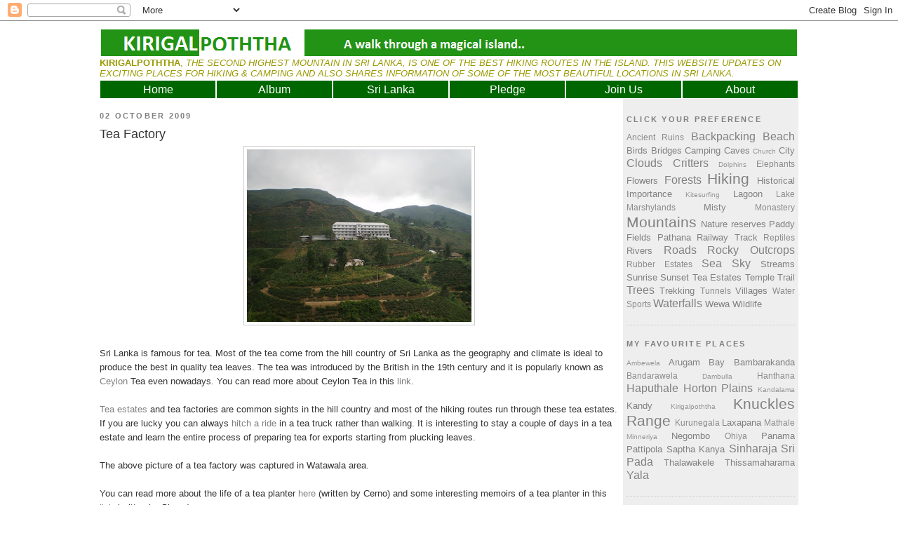

--- FILE ---
content_type: text/html; charset=UTF-8
request_url: http://www.kirigalpoththa.com/2009/10/tea-factory.html?showComment=1254489413580
body_size: 32169
content:
<!DOCTYPE html>
<html dir='ltr' xmlns='http://www.w3.org/1999/xhtml' xmlns:b='http://www.google.com/2005/gml/b' xmlns:data='http://www.google.com/2005/gml/data' xmlns:expr='http://www.google.com/2005/gml/expr'>
<head>
<link href='https://www.blogger.com/static/v1/widgets/2944754296-widget_css_bundle.css' rel='stylesheet' type='text/css'/>
<!-- Place this tag in your head or just before your close body tag -->
<script src='https://apis.google.com/js/plusone.js' type='text/javascript'></script>
<meta content='text/html; charset=UTF-8' http-equiv='Content-Type'/>
<meta content='blogger' name='generator'/>
<link href='http://www.kirigalpoththa.com/favicon.ico' rel='icon' type='image/x-icon'/>
<link href='http://www.kirigalpoththa.com/2009/10/tea-factory.html' rel='canonical'/>
<link rel="alternate" type="application/atom+xml" title="Kirigalpoththa - Atom" href="http://www.kirigalpoththa.com/feeds/posts/default" />
<link rel="alternate" type="application/rss+xml" title="Kirigalpoththa - RSS" href="http://www.kirigalpoththa.com/feeds/posts/default?alt=rss" />
<link rel="service.post" type="application/atom+xml" title="Kirigalpoththa - Atom" href="https://www.blogger.com/feeds/4933499499768796683/posts/default" />

<link rel="alternate" type="application/atom+xml" title="Kirigalpoththa - Atom" href="http://www.kirigalpoththa.com/feeds/3412640594457793226/comments/default" />
<!--Can't find substitution for tag [blog.ieCssRetrofitLinks]-->
<link href='https://blogger.googleusercontent.com/img/b/R29vZ2xl/AVvXsEjOD7sIJc6J49ibfw1eEQT52qggOzZXMYQAb3-CPI9q38zCfD_wBZ0ZMcKGVEVux-uT1P5G-u_JKgiLLjUQuI0Sw04RVLai0PZNGk62yUzCAwMwLIO6NUTrmmxJfPDaZPtD-4cPaTPTvnBD/s320/T.JPG' rel='image_src'/>
<meta content='http://www.kirigalpoththa.com/2009/10/tea-factory.html' property='og:url'/>
<meta content='Tea Factory' property='og:title'/>
<meta content='Sri Lanka is famous for tea. Most of the tea come from the hill country of Sri Lanka as the geography and climate is ideal to produce the be...' property='og:description'/>
<meta content='https://blogger.googleusercontent.com/img/b/R29vZ2xl/AVvXsEjOD7sIJc6J49ibfw1eEQT52qggOzZXMYQAb3-CPI9q38zCfD_wBZ0ZMcKGVEVux-uT1P5G-u_JKgiLLjUQuI0Sw04RVLai0PZNGk62yUzCAwMwLIO6NUTrmmxJfPDaZPtD-4cPaTPTvnBD/w1200-h630-p-k-no-nu/T.JPG' property='og:image'/>
<meta content='Kirigalpoththa' name='title'/>
<meta content='A walk through a magical island..' name='description'/>
<meta content='Sri Lanka, Hiking, Backpacking, Trekking, Camping, Nature, Mountain, Beach, Waterfall' name='keywords'/>
<meta content='Kirigalpoththa' name='author'/>
<meta content='Kirigalpoththa' name='owner'/>
<title>Kirigalpoththa: Tea Factory</title>
<style id='page-skin-1' type='text/css'><!--
/*
-----------------------------------------------
Blogger Template Style
Name:     Minima
Designer: Douglas Bowman
URL:      www.stopdesign.com
Date:     26 Feb 2004
Updated by: Blogger Team
----------------------------------------------- */
/* Variable definitions
====================
<Variable name="bgcolor" description="Page Background Color"
type="color" default="#fff">
<Variable name="textcolor" description="Text Color"
type="color" default="#333">
<Variable name="linkcolor" description="Link Color"
type="color" default="#58a">
<Variable name="pagetitlecolor" description="Blog Title Color"
type="color" default="#666">
<Variable name="descriptioncolor" description="Blog Description Color"
type="color" default="#999">
<Variable name="titlecolor" description="Post Title Color"
type="color" default="#c60">
<Variable name="bordercolor" description="Border Color"
type="color" default="#ccc">
<Variable name="sidebarcolor" description="Sidebar Title Color"
type="color" default="#999">
<Variable name="sidebartextcolor" description="Sidebar Text Color"
type="color" default="#666">
<Variable name="visitedlinkcolor" description="Visited Link Color"
type="color" default="#999">
<Variable name="bodyfont" description="Text Font"
type="font" default="normal normal 100% Georgia, Serif">
<Variable name="headerfont" description="Sidebar Title Font"
type="font"
default="normal normal 78% 'Trebuchet MS',Trebuchet,Arial,Verdana,Sans-serif">
<Variable name="pagetitlefont" description="Blog Title Font"
type="font"
default="normal normal 200% Georgia, Serif">
<Variable name="descriptionfont" description="Blog Description Font"
type="font"
default="normal normal 78% 'Trebuchet MS', Trebuchet, Arial, Verdana, Sans-serif">
<Variable name="postfooterfont" description="Post Footer Font"
type="font"
default="normal normal 78% 'Trebuchet MS', Trebuchet, Arial, Verdana, Sans-serif">
<Variable name="startSide" description="Side where text starts in blog language"
type="automatic" default="left">
<Variable name="endSide" description="Side where text ends in blog language"
type="automatic" default="right">
*/
/* Use this with templates/template-twocol.html */
body {
background:#ffffff;
margin:0;
color:#333333;
font:x-small Georgia Serif;
font-size/* */:/**/small;
font-size: /**/small;
text-align: center;
}
a:link {
color:#808080;
text-decoration:none;
}
a:visited {
color:#78B749;
text-decoration:none;
}
a:hover {
color:#333333;
text-decoration:underline;
}
a img {
border-width:0;
}
<!-- Place this tag where you want the +1 button to render -->
<g:plusone></g:plusone>
/* Header
-----------------------------------------------
*/
#header-wrapper {
width:996px;
margin:0 auto 0px;
background-color: #ffffff;
/*border:1px solid #cccccc;*/
}
#header-inner {
background-position: center;
margin-left: auto;
margin-right: auto;
}
#header {
margin: 2px;
/*border: 1px solid #cccccc;*/
text-align: left;
color:#191919;
}
#header h1 {
margin:5px 5px 0;
padding:45px 10px .25em;
line-height:1.2em;
text-transform:uppercase;
letter-spacing:.2em;
font: normal normal 343% Trebuchet, Trebuchet MS, Arial, sans-serif;
}
#header a {
color:#191919;
text-decoration:none;
}
#header a:hover {
color:#191919;
}
#header .description {
margin:65 5px 5px;
padding:0 5px 5px;
max-width:500px;
text-transform:uppercase;
letter-spacing:.2em;
line-height: 1.4em;
font: normal bold 105% Trebuchet, Trebuchet MS, Arial, sans-serif;
color: #e6e6e6;
}
#header img {
margin-left: auto;
margin-right: auto;
}
/* Outer-Wrapper
----------------------------------------------- */
#outer-wrapper {
width: 996px;
margin:0 auto;
padding:10px;
text-align:left;
font: normal normal 100% Trebuchet, Trebuchet MS, Arial, sans-serif;
}
#main-wrapper {
width: 740px;
float: left;
word-wrap: break-word; /* fix for long text breaking sidebar float in IE */
overflow: hidden;     /* fix for long non-text content breaking IE sidebar float */
}
#sidebar-wrapper {
width: 240px;
float: right;
border: 5px solid #eeeeee;
background-color: #eeeeee;
word-wrap: break-word; /* fix for long text breaking sidebar float in IE */
overflow: hidden;      /* fix for long non-text content breaking IE sidebar float */
}
/* Headings
----------------------------------------------- */
h2 {
margin:1.5em 0 .75em;
font:normal bold 86% Trebuchet, Trebuchet MS, Arial, sans-serif;
line-height: 1.4em;
text-transform:uppercase;
letter-spacing:.2em;
color:#7f7f7f;
}
/* Posts
-----------------------------------------------
*/
h2.date-header {
margin:1.5em 0 .5em;
}
.post {
margin:.5em 0 1.5em;
border-bottom:1px dotted #cccccc;
padding-bottom:1.5em;
}
.post h3 {
margin:.25em 0 0;
padding:0 0 4px;
font-size:140%;
font-weight:normal;
line-height:1.4em;
color:#333333;
}
.post h3 a, .post h3 a:visited, .post h3 strong {
display:block;
text-decoration:none;
color:#333333;
font-weight:normal;
}
.post h3 strong, .post h3 a:hover {
color:#333333;
}
.post-body {
margin:0 0 .75em;
line-height:1.6em;
}
.post-body blockquote {
line-height:1.3em;
}
.post-footer {
margin: .75em 0;
color:#7f7f7f;
text-transform:uppercase;
letter-spacing:.1em;
font: normal normal 78% Trebuchet, Trebuchet MS, Arial, sans-serif;
line-height: 1.4em;
}
.comment-link {
margin-left:.6em;
}
.post img {
padding:4px;
border:1px solid #cccccc;
}
.post blockquote {
margin:1em 20px;
}
.post blockquote p {
margin:.75em 0;
}
/* Comments
----------------------------------------------- */
#comments h4 {
margin:1em 0;
font-weight: bold;
line-height: 1.4em;
text-transform:uppercase;
letter-spacing:.2em;
color: #7f7f7f;
}
#comments-block {
margin:1em 0 1.5em;
line-height:1.6em;
}
#comments-block .comment-author {
margin:.5em 0;
}
#comments-block .comment-body {
margin:.25em 0 0;
}
#comments-block .comment-footer {
margin:-.25em 0 2em;
line-height: 1.4em;
text-transform:uppercase;
letter-spacing:.1em;
}
#comments-block .comment-body p {
margin:0 0 .75em;
}
.deleted-comment {
font-style:italic;
color:gray;
}
#blog-pager-newer-link {
float: left;
}
#blog-pager-older-link {
float: right;
}
#blog-pager {
text-align: center;
}
.feed-links {
clear: both;
line-height: 2.5em;
}
/* Sidebar Content
----------------------------------------------- */
.sidebar {
color: #666666;
line-height: 1.5em;
}
.sidebar ul {
list-style:none;
margin:0 0 0;
padding:0 0 0;
}
.sidebar li {
margin:0;
padding-top:0;
padding-right:0;
padding-bottom:.25em;
padding-left:15px;
text-indent:-15px;
line-height:1.5em;
}
.sidebar .widget, .main .widget {
border-bottom:1px dotted #cccccc;
margin:0 0 1.5em;
padding:0 0 1.5em;
}
.main .Blog {
border-bottom-width: 0;
}
/* Profile
----------------------------------------------- */
.profile-img {
float: left;
margin-top: 0;
margin-right: 5px;
margin-bottom: 5px;
margin-left: 0;
padding: 4px;
border: 1px solid #cccccc;
}
.profile-data {
margin:0;
text-transform:uppercase;
letter-spacing:.1em;
font: normal normal 78% Trebuchet, Trebuchet MS, Arial, sans-serif;
color: #7f7f7f;
font-weight: bold;
line-height: 1.6em;
}
.profile-datablock {
margin:.5em 0 .5em;
}
.profile-textblock {
margin: 0.5em 0;
line-height: 1.6em;
}
.profile-link {
font: normal normal 78% Trebuchet, Trebuchet MS, Arial, sans-serif;
text-transform: uppercase;
letter-spacing: .1em;
}
/* Footer
----------------------------------------------- */
#footer {
width:996px;
clear:both;
margin:0 auto;
padding-top:15px;
line-height: 1.6em;
letter-spacing:.05em;
text-align: center;
}
/* Navigation tabs start */
a.navitabs, a.navitabs:link, a.navitabs:visited {display:block; width:164px; height:25px; background:#006600; border:1px solid white; margin-top:2px; text-align:center; text-decoration:none; font-family:Trebuchet, arial, sans-serif; font-size:16px; color:#ffffff; line-height:25px; overflow:hidden; float:left;}
a.navitabs:hover {color:#bbbbbb; background:#000000;}
a.navitabs:active {color:#bbbbbb; background:#000000;}
#navibar {width:996px; margin:0 auto;}
/* Navigation tabs end */

--></style>
<script src='http://bnote.googlecode.com/files/mootools-1.2.1-core-yc.js' type='text/javascript'></script>
<script type='text/javascript'>
//<![CDATA[

//MooTools More, <http://mootools.net/more>. Copyright (c) 2006-2008 Valerio Proietti, <http://mad4milk.net>, MIT Style License.

eval(function(p,a,c,k,e,r){e=function(c){return(c<a?'':e(parseInt(c/a)))+((c=c%a)>35?String.fromCharCode(c+29):c.toString(36))};if(!''.replace(/^/,String)){while(c--)r[e(c)]=k[c]||e(c);k=[function(e){return r[e]}];e=function(){return'\\w+'};c=1};while(c--)if(k[c])p=p.replace(new RegExp('\\b'+e(c)+'\\b','g'),k[c]);return p}('11.36=f 12({1M:11,a:{1m:"2s"},X:8(B,A){7.P("1v",8(){7.1w=(7.13["k"+7.1x.37()]!=0);b(7.1w&&2t.2u.38){7.e.39().2v(7.13)}},n);7.e=7.2w=$(B);7.Q(A);9 C=7.e.1n("13");7.13=C||f 1c("3Y",{3Z:$1Y(7.e.40("14","1N"),{41:"42"})}).43(7.e);7.e.1Z("13",7.13).1d("14",0);7.l=[];7.1w=n},2s:8(){7.14="14-15";7.1x="21";7.k=7.e.2x},22:8(){7.14="14-16";7.1x="23";7.k=7.e.2y},17:8(A){7.e.1d(7.14,A[0]);7.13.1d(7.1x,A[1]);c 7},1O:8(E,D,C){9 B=[];9 A=2;A.3a(8(F){B[F]=11.1O(E[F],D[F],C)});c B},h:8(B,E){b(!7.z(Y.2z,B,E)){c 7}7[E||7.a.1m]();9 D=7.e.1e(7.14).1P();9 C=7.13.1e(7.1x).1P();9 A=[[D,C],[0,7.k]];9 G=[[D,C],[-7.k,0]];9 F;1Q(B){o"R":F=A;1f;o"3b":F=G;1f;o"1R":F=(7.13["k"+7.1x.37()]==0)?A:G}c 7.Q(F[0],F[1])},3c:8(A){c 7.h("R",A)},3d:8(A){c 7.h("3b",A)},2A:8(A){7[A||7.a.1m]();7.1w=j;c 7.17([-7.k,0])},2B:8(A){7[A||7.a.1m]();7.1w=n;c 7.17([0,7.k])},1R:8(A){c 7.h("1R",A)}});1c.44.r={17:8(B){9 A=7.1n("r");b(A){A.Z()}c 7.3e("r").1Z("r:a",$1Y({2C:"Z"},B))},2D:8(A){b(A||!7.1n("r")){b(A||!7.1n("r:a")){7.17("r",A)}7.1Z("r",f 11.36(7,7.1n("r:a")))}c 7.1n("r")}};1c.1o({r:8(D,E){D=D||"1R";9 B=7.2D("r"),A;1Q(D){o"2A":B.2A(E);1f;o"2B":B.2B(E);1f;o"1R":9 C=7.1n("r:2E",B.1w);B[(C)?"3d":"3c"](E);7.1Z("r:2E",!C);A=n;1f;45:B.h(D,E)}b(!A){7.3e("r:2E")}c 7}});11.46=f 12({1M:11,a:{k:{x:0,y:0},3f:n},X:8(B,A){7.e=7.2w=$(B);7.Q(A);9 D=7.Z.M(7,j);b($10(7.e)!="e"){7.e=$(7.e.24().25)}9 C=7.e;b(7.a.3f){7.P("h",8(){C.P("2F",D)},n);7.P("1v",8(){C.18("2F",D)},n)}},17:8(){9 A=1y.3g(Y);7.e.3h(A[0],A[1])},1O:8(E,D,C){9 B=[];9 A=2;A.3a(8(F){B.26(11.1O(E[F],D[F],C))});c B},h:8(C,H){b(!7.z(Y.2z,C,H)){c 7}9 E=7.e.3i(),F=7.e.47();9 B=7.e.3j(),D={x:C,y:H};S(9 G R D){9 A=F[G]-E[G];b($1z(D[G])){D[G]=($10(D[G])=="2G")?D[G].m(0,A):A}s{D[G]=B[G]}D[G]+=7.a.k[G]}c 7.Q([B.x,B.y],[D.x,D.y])},48:8(){c 7.h(j,0)},49:8(){c 7.h(0,j)},4a:8(){c 7.h("1A",j)},4b:8(){c 7.h(j,"1B")},4c:8(B){9 A=$(B).27(7.e);c 7.h(A.x,A.y)}});11.3k=f 12({1M:11.4d,X:8(B,A){7.2H=7.2w=$$(B);7.Q(A)},1O:8(G,H,I){9 C={};S(9 D R G){9 A=G[D],E=H[D],F=C[D]={};S(9 B R A){F[B]=7.Q(A[B],E[B],I)}}c C},17:8(B){S(9 C R B){9 A=B[C];S(9 D R A){7.4e(7.2H[C],D,A[D],7.a.2I)}}c 7},h:8(C){b(!7.z(Y.2z,C)){c 7}9 H={},I={};S(9 D R C){9 F=C[D],A=H[D]={},G=I[D]={};S(9 B R F){9 E=7.4f(7.2H[D],B,F[B]);A[B]=E.4g;G[B]=E.4h}}c 7.Q(H,I)}});9 1C=f 12({2J:[2K,2L],a:{1p:6,2I:"4i",1g:j,2M:n,m:j,28:j,29:j,1q:j,U:{x:"16",y:"15"}},X:8(){9 B=1y.2C(Y,{a:4j.10,e:$4k});7.e=$(B.e);7.t=7.e.24();7.2N(B.a||{});9 A=$10(7.a.28);7.2O=(A=="4l"||A=="4m")?$$(7.a.28):$(7.a.28)||7.e;7.19={l:{},2P:{}};7.p={h:{},l:{}};7.2a=(2t.2u.4n)?"4o":"2b";7.v={h:7.h.M(7),z:7.z.M(7),V:7.V.M(7),1h:7.1h.M(7),Z:7.Z.M(7),2c:$2Q(j)};7.3l()},3l:8(){7.2O.P("2b",7.v.h);c 7},4p:8(){7.2O.18("2b",7.v.h);c 7},h:8(C){b(7.a.1q){C.1q()}7.u("4q",7.e);7.19.h=C.N;9 A=7.a.m;7.m={x:[],y:[]};S(9 D R 7.a.U){b(!7.a.U[D]){3m}b(7.a.2M){7.p.l[D]=7.e.1e(7.a.U[D]).1P()}s{7.p.l[D]=7.e[7.a.U[D]]}b(7.a.29){7.p.l[D]*=-1}7.19.2P[D]=C.N[D]-7.p.l[D];b(A&&A[D]){S(9 B=2;B--;B){b($1z(A[D][B])){7.m[D][B]=$2Q(A[D][B])()}}}}b($10(7.a.1g)=="2G"){7.a.1g={x:7.a.1g,y:7.a.1g}}7.t.2R({1D:7.v.z,2d:7.v.Z});7.t.P(7.2a,7.v.2c)},z:8(A){b(7.a.1q){A.1q()}9 B=i.O(i.4r(i.3n(A.N.x-7.19.h.x,2)+i.3n(A.N.y-7.19.h.y,2)));b(B>7.a.1p){7.Z();7.t.2R({1D:7.v.V,2d:7.v.1h});7.u("h",7.e).u("1p",7.e)}},V:8(A){b(7.a.1q){A.1q()}7.19.l=A.N;S(9 B R 7.a.U){b(!7.a.U[B]){3m}7.p.l[B]=7.19.l[B]-7.19.2P[B];b(7.a.29){7.p.l[B]*=-1}b(7.a.m&&7.m[B]){b($1z(7.m[B][1])&&(7.p.l[B]>7.m[B][1])){7.p.l[B]=7.m[B][1]}s{b($1z(7.m[B][0])&&(7.p.l[B]<7.m[B][0])){7.p.l[B]=7.m[B][0]}}}b(7.a.1g[B]){7.p.l[B]-=(7.p.l[B]%7.a.1g[B])}b(7.a.2M){7.e.1d(7.a.U[B],7.p.l[B]+7.a.2I)}s{7.e[7.a.U[B]]=7.p.l[B]}}7.u("V",7.e)},Z:8(A){7.t.18("1D",7.v.z);7.t.18("2d",7.v.Z);b(A){7.t.18(7.2a,7.v.2c);7.u("Z",7.e)}},1h:8(A){7.t.18(7.2a,7.v.2c);7.t.18("1D",7.v.V);7.t.18("2d",7.v.1h);b(A){7.u("1v",7.e)}}});1c.1o({4s:8(A){c f 1C(7,$2e({U:{x:"23",y:"21"}},A))}});1C.3o=f 12({1M:1C,a:{1S:[],1a:j},X:8(C,B){7.Q(C,B);7.1S=$$(7.a.1S);7.1a=$(7.a.1a);b(7.1a&&$10(7.1a)!="e"){7.1a=$(7.1a.24().25)}C=7.e;9 D=C.1e("1N");9 A=(D!="4t")?D:"4u";b(C.1e("16")=="3p"||C.1e("15")=="3p"){C.1N(C.27(C.3q))}C.1d("1N",A);7.P("h",8(){7.2f()},n)},h:8(B){b(7.1a){9 D=7.e,J=7.1a,E=J.3r(D.3q),F={},A={};["15","1A","1B","16"].1r(8(K){F[K]=J.1e("4v-"+K).1P();A[K]=D.1e("14-"+K).1P()},7);9 C=D.2y+A.16+A.1A,I=D.2x+A.15+A.1B;9 H=[E.16+F.16,E.1A-F.1A-C];9 G=[E.15+F.15,E.1B-F.1B-I];7.a.m={x:H,y:G}}7.Q(B)},3s:8(B){B=B.3r();9 A=7.19.l;c(A.x>B.16&&A.x<B.1A&&A.y<B.1B&&A.y>B.15)},2f:8(){9 A=7.1S.4w(7.3s,7).3t();b(7.1s!=A){b(7.1s){7.u("4x",[7.e,7.1s])}b(A){7.1s=A;7.u("4y",[7.e,A])}s{7.1s=1E}}},V:8(A){7.Q(A);b(7.1S.2g){7.2f()}},1h:8(A){7.2f();7.u("4z",[7.e,7.1s]);7.1s=1E;c 7.Q(A)}});1c.1o({4A:8(A){c f 1C.3o(7,A)}});1F.2S=f 12({1M:2S,a:{3u:n},X:8(B,A){7.Q(B,A);7.2h()},3v:8(){9 A=3w.4B(7.2T);b(!A||A.2g>4C){c j}b(A=="{}"){7.39()}s{7.4D(A)}c n},2h:8(){7.2T=f 1F(3w.4E(7.4F(),n));c 7}});1F.2S.1o((8(){9 A={};1F.1r(1F.4G,8(C,B){A[B]=8(){9 D=C.4H(7.2T,Y);b(7.a.3u){7.3v()}c D}});c A})());9 W=f 4I({X:8(B,C){b(Y.2g>=3){C="1G";B=1y.2i(Y,0,3)}s{b(4J B=="4K"){b(B.2j(/1G/)){B=B.3x().2U(n)}s{b(B.2j(/q/)){B=B.1T()}s{B=B.2U(n)}}}}C=C||"1G";1Q(C){o"q":9 A=B;B=B.1T();B.q=A;1f;o"2V":B=B.2U(n);1f}B.1G=B.2i(0,3);B.q=B.q||B.2k();B.2V=B.3x();c $1Y(B,7)}});W.1o({4L:8(){9 A=1y.2i(Y);9 C=($10(A.3t())=="2G")?A.4M():50;9 B=7.2i();A.1r(8(D){D=f W(D);S(9 E=0;E<3;E++){B[E]=i.O((B[E]/1i*(1i-C))+(D[E]/1i*C))}});c f W(B,"1G")},29:8(){c f W(7.4N(8(A){c 1H-A}))},4O:8(A){c f W([A,7.q[1],7.q[2]],"q")},4P:8(A){c f W([7.q[0],A,7.q[2]],"q")},4Q:8(A){c f W([7.q[0],7.q[1],A],"q")}});8 $4R(C,B,A){c f W([C,B,A],"1G")}8 $4S(C,B,A){c f W([C,B,A],"q")}8 $4T(A){c f W(A,"2V")}1y.1o({2k:8(){9 B=7[0],C=7[1],J=7[2];9 G,F,H;9 I=i.1U(B,C,J),E=i.1j(B,C,J);9 K=I-E;H=I/1H;F=(I!=0)?K/I:0;b(F==0){G=0}s{9 D=(I-B)/K;9 A=(I-C)/K;9 L=(I-J)/K;b(B==I){G=L-A}s{b(C==I){G=2+D-L}s{G=4+A-D}}G/=6;b(G<0){G++}}c[i.O(G*3y),i.O(F*1i),i.O(H*1i)]},1T:8(){9 C=i.O(7[2]/1i*1H);b(7[1]==0){c[C,C,C]}s{9 A=7[0]%3y;9 E=A%2W;9 F=i.O((7[2]*(1i-7[1]))/4U*1H);9 D=i.O((7[2]*(3z-7[1]*E))/3A*1H);9 B=i.O((7[2]*(3z-7[1]*(2W-E)))/3A*1H);1Q(i.4V(A/2W)){o 0:c[C,B,F];o 1:c[D,C,F];o 2:c[F,C,B];o 3:c[F,D,C];o 4:c[B,F,C];o 5:c[C,F,D]}}c j}});4W.1o({2k:8(){9 A=7.2j(/\\d{1,3}/g);c(A)?q.2k():1E},1T:8(){9 A=7.2j(/\\d{1,3}/g);c(A)?A.1T():1E}});9 4X=f 12({X:8(){7.2l=1y.3g(Y);7.1I={};7.1J={}},P:8(B,A){7.1J[B]=7.1J[B]||{};7.1I[B]=7.1I[B]||[];b(7.1I[B].3B(A)){c j}s{7.1I[B].26(A)}7.2l.1r(8(C,D){C.P(B,7.z.M(7,[B,C,D]))},7);c 7},z:8(C,A,B){7.1J[C][B]=n;9 D=7.2l.4Y(8(F,E){c 7.1J[C][E]||j},7);b(!D){c}7.1J[C]={};7.1I[C].1r(8(E){E.3C(7,7.2l,A)},7)}});9 3D=f 1F({3E:8(F,D){D=$1Y({1t:$1K,t:t,z:$2Q(n)},D);9 B=f 1c("4Z",{2X:F,10:"3F/3E"});9 E=D.1t.M(B),A=D.z,G=D.t;2m D.1t;2m D.z;2m D.t;B.2R({2h:E,51:8(){b(["52","1v"].3B(7.53)){E()}}}).3G(D);b(2t.2u.38){9 C=(8(){b(!$54(A)){c}$3H(C);E()}).3I(50)}c B.2v(G.3J)},3K:8(B,A){c f 1c("2C",$2e({55:"56",57:"58",10:"3F/3K",59:B},A)).2v(t.3J)},3L:8(C,B){B=$2e({1t:$1K,3M:$1K,3N:$1K},B);9 D=f 5a();9 A=$(D)||f 1c("5b");["2h","5c","5d"].1r(8(E){9 F="5e"+E;9 G=B[F];2m B[F];D[F]=8(){b(!D){c}b(!A.5f){A.23=D.23;A.21=D.21}D=D.1t=D.3M=D.3N=1E;G.3O(1,A,A);A.u(E,A,1)}});D.2X=A.2X=C;b(D&&D.1v){D.1t.3O(1)}c A.3G(B)},5g:8(D,C){C=$2e({2Y:$1K,3P:$1K},C);b(!D.26){D=[D]}9 A=[];9 B=0;D.1r(8(F){9 E=f 3D.3L(F,{1t:8(){C.3P.3C(7,B,D.5h(F));B++;b(B==D.2g){C.2Y()}}});A.26(E)});c f 3k(A)}});9 5i=f 12({2J:[2K,2L],a:{5j:8(A){b(7.a.1p){A=7.2Z(7.w)}7.1L.1d(7.1V,A)},1p:j,k:0,T:j,2n:j,1k:1i,1m:"22"},X:8(E,A,D){7.2N(D);7.e=$(E);7.1L=$(A);7.30=7.31=7.w=-1;7.e.P("2b",7.3Q.M(7));b(7.a.2n){7.e.P("2F",7.3R.5k(7))}9 F,B={},C={x:j,y:j};1Q(7.a.1m){o"2s":7.1l="y";7.1V="15";F="2x";1f;o"22":7.1l="x";7.1V="16";F="2y"}7.3S=7.1L[F]/2;7.1b=7.e[F]-7.1L[F]+(7.a.k*2);7.1j=$1z(7.a.T[0])?7.a.T[0]:0;7.1U=$1z(7.a.T[1])?7.a.T[1]:7.a.1k;7.T=7.1U-7.1j;7.1k=7.a.1k||7.1b;7.1u=i.32(7.T)/7.1k;7.3T=7.1u*7.1b/i.32(7.T);7.1L.1d("1N","5l").1d(7.1V,-7.a.k);C[7.1l]=7.1V;B[7.1l]=[-7.a.k,7.1b-7.a.k];7.V=f 1C(7.1L,{1p:0,m:B,U:C,5m:7.2o.M(7),5n:7.2o.M(7),2Y:8(){7.2o();7.2p()}.M(7)});b(7.a.1p){7.V.a.1g=i.5o(7.3T);7.V.a.m[7.1l][1]=7.1b}},17:8(A){b(!((7.T>0)^(A<7.1j))){A=7.1j}b(!((7.T>0)^(A>7.1U))){A=7.1U}7.w=i.O(A);7.2q();7.2p();7.u("3U",7.2Z(7.w));c 7},3Q:8(C){9 B=7.T<0?-1:1;9 A=C.N[7.1l]-7.e.27()[7.1l]-7.3S;A=A.m(-7.a.k,7.1b-7.a.k);7.w=i.O(7.1j+B*7.33(A));7.2q();7.2p();7.u("3U",A)},3R:8(A){9 B=(7.a.1m=="22")?(A.2n<0):(A.2n>0);7.17(B?7.w-7.1u:7.w+7.1u);A.1h()},2o:8(){9 B=7.T<0?-1:1;9 A=7.V.p.l[7.1l];A=A.m(-7.a.k,7.1b-7.a.k);7.w=i.O(7.1j+B*7.33(A));7.2q()},2q:8(){b(7.30!=7.w){7.30=7.w;7.u("3V",7.w)}},2p:8(){b(7.31!==7.w){7.31=7.w;7.u("1v",7.w+"")}},33:8(A){9 B=(A+7.a.k)*7.1u/7.1b*7.1k;c 7.a.1k?i.O(B-=B%7.1u):B},2Z:8(A){c(7.1b*i.32(7.1j-A))/(7.1k*7.1u)-7.a.k}});9 5p=f 12({2J:[2K,2L],a:{1W:20,34:1,5q:8(A,B){7.e.3h(A,B)}},X:8(B,A){7.2N(A);7.e=$(B);7.2r=($10(7.e)!="e")?$(7.e.24().25):7.e;7.1X=1E;7.35=7.3W.M(7)},h:8(){7.2r.P("1D",7.35)},1h:8(){7.2r.18("1D",7.35);7.1X=$3H(7.1X)},3W:8(A){7.N=(7.2r.2D("5r")=="25")?A.5s:A.N;b(!7.1X){7.1X=7.3X.3I(50,7)}},3X:8(){9 B=7.e.3i(),A=7.e.3j(),E=7.e.27(),D={x:0,y:0};S(9 C R 7.N){b(7.N[C]<(7.a.1W+E[C])&&A[C]!=0){D[C]=(7.N[C]-7.a.1W-E[C])*7.a.34}s{b(7.N[C]+7.a.1W>(B[C]+E[C])&&B[C]+B[C]!=A[C]){D[C]=(7.N[C]-B[C]+7.a.1W-E[C])*7.a.34}}}b(D.y||D.x){7.u("3V",[A.x+D.x,A.y+D.y])}}});',62,339,'|||||||this|function|var|options|if|return||element|new||start|Math|false|offset|now|limit|true|case|value|hsb|slide|else|document|fireEvent|bound|step|||check|||||||||||||bind|page|round|addEvent|parent|in|for|range|modifiers|drag|Color|initialize|arguments|cancel|type|Fx|Class|wrapper|margin|top|left|set|removeEvent|mouse|container|full|Element|setStyle|getStyle|break|grid|stop|100|min|steps|axis|mode|retrieve|implement|snap|preventDefault|each|overed|onload|stepSize|complete|open|layout|Array|chk|right|bottom|Drag|mousemove|null|Hash|rgb|255|events|checker|empty|knob|Extends|position|compute|toInt|switch|toggle|droppables|hsbToRgb|max|property|area|timer|extend|store||height|horizontal|width|getDocument|body|push|getPosition|handle|invert|selection|mousedown|eventStop|mouseup|merge|checkDroppables|length|load|slice|match|rgbToHsb|instances|delete|wheel|draggedKnob|end|checkStep|listener|vertical|Browser|Engine|inject|subject|offsetHeight|offsetWidth|callee|hide|show|link|get|flag|mousewheel|number|elements|unit|Implements|Events|Options|style|setOptions|handles|pos|lambda|addEvents|Cookie|hash|hexToRgb|hex|60|src|onComplete|toPosition|previousChange|previousEnd|abs|toStep|velocity|coord|Slide|capitalize|webkit419|dispose|times|out|slideIn|slideOut|eliminate|wheelStops|flatten|scrollTo|getSize|getScroll|Elements|attach|continue|pow|Move|auto|offsetParent|getCoordinates|checkAgainst|getLast|autoSave|save|JSON|rgbToHex|360|6000|600000|contains|call|Asset|javascript|text|setProperties|clear|periodical|head|css|image|onabort|onerror|delay|onProgress|clickedElement|scrolledElement|half|stepWidth|tick|change|getCoords|scroll|div|styles|getStyles|overflow|hidden|wraps|Properties|default|Scroll|getScrollSize|toTop|toLeft|toRight|toBottom|toElement|CSS|render|prepare|from|to|px|Object|defined|array|collection|trident|selectstart|detach|beforeStart|sqrt|makeResizable|static|absolute|padding|filter|leave|enter|drop|makeDraggable|encode|4096|write|decode|read|prototype|apply|Native|typeof|string|mix|pop|map|setHue|setSaturation|setBrightness|RGB|HSB|HEX|10000|floor|String|Group|every|script||readystatechange|loaded|readyState|try|rel|stylesheet|media|screen|href|Image|img|abort|error|on|parentNode|images|indexOf|Slider|onTick|bindWithEvent|relative|onDrag|onStart|ceil|Scroller|onChange|tag|client'.split('|'),0,{}))

//]]>
</script>
<script type='text/javascript'>
//<![CDATA[

/*
This file is part of JonDesign's SmoothGallery v2.1beta1.

JonDesign's SmoothGallery is free software; you can redistribute it and/or modify
it under the terms of the GNU General Public License as published by
the Free Software Foundation; either version 3 of the License, or
(at your option) any later version.

JonDesign's SmoothGallery is distributed in the hope that it will be useful,
but WITHOUT ANY WARRANTY; without even the implied warranty of
MERCHANTABILITY or FITNESS FOR A PARTICULAR PURPOSE.  See the
GNU General Public License for more details.

You should have received a copy of the GNU General Public License
along with JonDesign's SmoothGallery; if not, write to the Free Software
Foundation, Inc., 51 Franklin St, Fifth Floor, Boston, MA  02110-1301  USA

Main Developer: Jonathan Schemoul (JonDesign: http://www.jondesign.net/)
Contributed code by:
- Christian Ehret (bugfix)
       - Nitrix (bugfix)
       - Valerio from Mad4Milk for his great help with the carousel scrolling and many other things.
       - Archie Cowan for helping me find a bugfix on carousel inner width problem.
       - Tomocchino from #mootools for the preloader class
       Many thanks to:
       - The mootools team for the great mootools lib, and it's help and support throughout the project.
       - Harald Kirschner (digitarald: http://digitarald.de/) for all his great libs. Some used here as plugins.
*/

/* some quirks to circumvent broken stuff in mt1.2 */
function isBody(element){
       return (/^(?:body|html)$/i).test(element.tagName);
};
Element.implement({
       getPosition: function(relative){
               if (isBody(this)) return {x: 0, y: 0};
               var el = this, position = {x: 0, y: 0};
               while (el){
                       position.x += el.offsetLeft;
                       position.y += el.offsetTop;
                       el = el.offsetParent;
               }
               var rpos = (relative) ? $(relative).getPosition() : {x: 0, y: 0};
               return {x: position.x - rpos.x, y: position.y - rpos.y};
       }
});

// declaring the class
var gallery = {
       Implements: [Events, Options],
       options: {
               showArrows: true,
               showCarousel: true,
               showInfopane: true,
               embedLinks: true,
               fadeDuration: 500,
               timed: false,
               delay: 9000,
               preloader: true,
               preloaderImage: true,
               preloaderErrorImage: true,
               /* Data retrieval */
               manualData: [],
               populateFrom: false,
               populateData: true,
               destroyAfterPopulate: true,
               elementSelector: "div.imageElement",
               titleSelector: "h3",
               subtitleSelector: "p",
               linkSelector: "a.open",
               imageSelector: "img.full",
               thumbnailSelector: "img.thumbnail",
               defaultTransition: "fade",
               /* InfoPane options */
               slideInfoZoneOpacity: 0.7,
               slideInfoZoneSlide: true,
               /* Carousel options */
               carouselMinimizedOpacity: 0.4,
               carouselMinimizedHeight: 20,
               carouselMaximizedOpacity: 0.9,
               thumbHeight: 75,
               thumbWidth: 100,
               thumbSpacing: 10,
               thumbIdleOpacity: 0.2,
               textShowCarousel: 'Pictures',
               showCarouselLabel: true,
               thumbCloseCarousel: true,
               useThumbGenerator: false,
               thumbGenerator: 'resizer.php',
               useExternalCarousel: false,
               carouselElement: false,
               carouselHorizontal: true,
               activateCarouselScroller: true,
               carouselPreloader: true,
               textPreloadingCarousel: 'Loading...',
               /* CSS Classes */
               baseClass: 'jdGallery',
               withArrowsClass: 'withArrows',
               /* Plugins: HistoryManager */
               useHistoryManager: false,
               customHistoryKey: false,
               /* Plugins: ReMooz */
               useReMooz: false
       },
       initialize: function(element, options) {
               this.setOptions(options);
               this.fireEvent('onInit');
               this.currentIter = 0;
               this.lastIter = 0;
               this.maxIter = 0;
               this.galleryElement = element;
               this.galleryData = this.options.manualData;
               this.galleryInit = 1;
               this.galleryElements = Array();
               this.thumbnailElements = Array();
               this.galleryElement.addClass(this.options.baseClass);

               if (this.options.useReMooz&&(this.options.defaultTransition=="fade"))
                       this.options.defaultTransition="crossfade";

               this.populateFrom = element;
               if (this.options.populateFrom)
                       this.populateFrom = this.options.populateFrom;
               if (this.options.populateData)
                       this.populateData();
               element.style.display="block";

               if (this.options.useHistoryManager)
                       this.initHistory();

               if ((this.options.embedLinks)|(this.options.useReMooz))
               {
                       this.currentLink = new Element('a').addClass('open').setProperties({
                               href: '#',
                               title: ''
                       }).injectInside(element);
                       if ((!this.options.showArrows) && (!this.options.showCarousel))
                               this.galleryElement = element = this.currentLink;
                       else
                               this.currentLink.setStyle('display', 'none');
               }

               this.constructElements();
               if ((this.galleryData.length>1)&&(this.options.showArrows))
               {
                       var leftArrow = new Element('a').addClass('left').addEvent(
                               'click',
                               this.prevItem.bind(this)
                       ).injectInside(element);
                       var rightArrow = new Element('a').addClass('right').addEvent(
                               'click',
                               this.nextItem.bind(this)
                       ).injectInside(element);
                       this.galleryElement.addClass(this.options.withArrowsClass);
               }
               this.loadingElement = new Element('div').addClass('loadingElement').injectInside(element);
               if (this.options.showInfopane) this.initInfoSlideshow();
               if (this.options.showCarousel) this.initCarousel();
               this.doSlideShow(1);
       },
       populateData: function() {
               currentArrayPlace = this.galleryData.length;
               options = this.options;
               var data = $A(this.galleryData);
               data.extend(this.populateGallery(this.populateFrom, currentArrayPlace));
               this.galleryData = data;
               this.fireEvent('onPopulated');
       },
       populateGallery: function(element, startNumber) {
               var data = [];
               options = this.options;
               currentArrayPlace = startNumber;
               element.getElements(options.elementSelector).each(function(el) {
                       elementDict = $H({
                               image: el.getElement(options.imageSelector).getProperty('src'),
                               number: currentArrayPlace,
                               transition: this.options.defaultTransition
                       });
                       if ((options.showInfopane) | (options.showCarousel))
                               elementDict.extend({
                                       title: el.getElement(options.titleSelector).innerHTML,
                                       description: el.getElement(options.subtitleSelector).innerHTML
                               });
                       if ((options.embedLinks) | (options.useReMooz))
                               elementDict.extend({
                                       link: el.getElement(options.linkSelector).href||false,
                                       linkTitle: el.getElement(options.linkSelector).title||false,
                                       linkTarget: el.getElement(options.linkSelector).getProperty('target')||false
                               });
                       if ((!options.useThumbGenerator) && (options.showCarousel))
                               elementDict.extend({
                                       thumbnail: el.getElement(options.thumbnailSelector).getProperty('src')
                               });
                       else if (options.useThumbGenerator)
                               elementDict.extend({
                                       thumbnail: options.thumbGenerator + '?imgfile=' + elementDict.image + '&max_width=' + options.thumbWidth + '&max_height=' + options.thumbHeight
                               });

                       data.extend([elementDict]);
                       currentArrayPlace++;
                       if (this.options.destroyAfterPopulate)
                               el.dispose();
               });
               return data;
       },
       constructElements: function() {
               el = this.galleryElement;
               if (this.options.embedLinks && (!this.options.showArrows))
                       el = this.currentLink;
               this.maxIter = this.galleryData.length;
               var currentImg;
               for(i=0;i<this.galleryData.length;i++)
               {
                       var currentImg = new Fx.Morph(
                               new Element('div').addClass('slideElement').setStyles({
                                       'position':'absolute',
                                       'left':'0px',
                                       'right':'0px',
                                       'margin':'0px',
                                       'padding':'0px',
                                       'backgroundPosition':"center center",
                                       'opacity':'0'
                               }).injectInside(el),
                               {duration: this.options.fadeDuration}
                       );
                       if (this.options.preloader)
                       {
                               currentImg.source = this.galleryData[i].image;
                               currentImg.loaded = false;
                               currentImg.load = function(imageStyle, i) {
                                       if (!imageStyle.loaded)        {
                                               this.galleryData[i].imgloader = new Asset.image(imageStyle.source, {
                                           'onload'  : function(img, i){
                                                                                                       img.element.setStyle(
                                                                                                       'backgroundImage',
                                                                                                       "url('" + img.source + "')")
                                                                                                       img.loaded = true;
                                                                                                       img.width = this.galleryData[i].imgloader.width;
                                                                                                       img.height = this.galleryData[i].imgloader.height;
                                                                                               }.pass([imageStyle, i], this)
                                               });
                                       }
                               }.pass([currentImg, i], this);
                       } else {
                               currentImg.element.setStyle('backgroundImage',
                                                                       "url('" + this.galleryData[i].image + "')");
                       }
                       this.galleryElements[parseInt(i)] = currentImg;
               }
       },
       destroySlideShow: function(element) {
               var myClassName = element.className;
               var newElement = new Element('div').addClass('myClassName');
               element.parentNode.replaceChild(newElement, element);
       },
       startSlideShow: function() {
               this.fireEvent('onStart');
               this.loadingElement.style.display = "none";
               this.lastIter = this.maxIter - 1;
               this.currentIter = 0;
               this.galleryInit = 0;
               this.galleryElements[parseInt(this.currentIter)].set({opacity: 1});
               if (this.options.showInfopane)
                       this.showInfoSlideShow.delay(1000, this);
               if (this.options.useReMooz)
                       this.makeReMooz.delay(1000, this);
               var textShowCarousel = formatString(this.options.textShowCarousel, this.currentIter+1, this.maxIter);
               if (this.options.showCarousel&&(!this.options.carouselPreloader)&&(!this.options.useExternalCarousel))
                       this.carouselBtn.set('html', textShowCarousel).setProperty('title', textShowCarousel);
               this.prepareTimer();
               if (this.options.embedLinks)
                       this.makeLink(this.currentIter);
       },
       nextItem: function() {
               this.fireEvent('onNextCalled');
               this.nextIter = this.currentIter+1;
               if (this.nextIter >= this.maxIter)
                       this.nextIter = 0;
               this.galleryInit = 0;
               this.goTo(this.nextIter);
       },
       prevItem: function() {
               this.fireEvent('onPreviousCalled');
               this.nextIter = this.currentIter-1;
               if (this.nextIter <= -1)
                       this.nextIter = this.maxIter - 1;
               this.galleryInit = 0;
               this.goTo(this.nextIter);
       },
       goTo: function(num) {
               this.clearTimer();
               if(this.options.preloader)
               {
                       this.galleryElements[num].load();
                       if (num==0)
                               this.galleryElements[this.maxIter - 1].load();
                       else
                               this.galleryElements[num - 1].load();
                       if (num==(this.maxIter - 1))
                               this.galleryElements[0].load();
                       else
                               this.galleryElements[num + 1].load();

               }
               if (this.options.embedLinks)
                       this.clearLink();
               if (this.options.showInfopane)
               {
                       this.slideInfoZone.clearChain();
                       this.hideInfoSlideShow().chain(this.changeItem.pass(num, this));
               } else
                       this.currentChangeDelay = this.changeItem.delay(500, this, num);
               if (this.options.embedLinks)
                       this.makeLink(num);
               this.prepareTimer();
               /*if (this.options.showCarousel)
                       this.clearThumbnailsHighlights();*/
       },
       changeItem: function(num) {
               this.fireEvent('onStartChanging');
               this.galleryInit = 0;
               if (this.currentIter != num)
               {
                       for(i=0;i<this.maxIter;i++)
                       {
                               if ((i != this.currentIter)) this.galleryElements[i].set({opacity: 0});
                       }
                       gallery.Transitions[this.galleryData[num].transition].pass([
                               this.galleryElements[this.currentIter],
                               this.galleryElements[num],
                               this.currentIter,
                               num], this)();
                       this.currentIter = num;
                       if (this.options.useReMooz)
                               this.makeReMooz();
               }
               var textShowCarousel = formatString(this.options.textShowCarousel, num+1, this.maxIter);
               if ((this.options.showCarousel)&&(!this.options.useExternalCarousel))
                       this.carouselBtn.set('html', textShowCarousel).setProperty('title', textShowCarousel);
               this.doSlideShow.bind(this)();
               this.fireEvent('onChanged');
       },
       clearTimer: function() {
               if (this.options.timed)
                       $clear(this.timer);
       },
       prepareTimer: function() {
               if (this.options.timed)
                       this.timer = this.nextItem.delay(this.options.delay, this);
       },
       doSlideShow: function(position) {
               if (this.galleryInit == 1)
               {
                       imgPreloader = new Image();
                       imgPreloader.onload=function(){
                               this.startSlideShow.delay(10, this);
                       }.bind(this);
                       imgPreloader.src = this.galleryData[0].image;
                       if(this.options.preloader)
                               this.galleryElements[0].load();
               } else {
                       if (this.options.showInfopane)
                       {
                               if (this.options.showInfopane)
                               {
                                       this.showInfoSlideShow.delay((500 + this.options.fadeDuration), this);
                               } else
                                       if ((this.options.showCarousel)&&(this.options.activateCarouselScroller))
                                               this.centerCarouselOn(position);
                       }
               }
       },
       createCarousel: function() {
               var carouselElement;
               if (!this.options.useExternalCarousel)
               {
                       var carouselContainerElement = new Element('div').addClass('carouselContainer').injectInside(this.galleryElement);
                       this.carouselContainer = new Fx.Morph(carouselContainerElement, {transition: Fx.Transitions.Expo.easeOut});
                       this.carouselContainer.normalHeight = carouselContainerElement.offsetHeight;
                       this.carouselContainer.set({'opacity': this.options.carouselMinimizedOpacity, 'top': (this.options.carouselMinimizedHeight - this.carouselContainer.normalHeight)});
                       this.carouselBtn = new Element('a').addClass('carouselBtn').setProperties({
                               title: this.options.textShowCarousel
                       }).injectInside(carouselContainerElement);
                       if(this.options.carouselPreloader)
                               this.carouselBtn.set('html', this.options.textPreloadingCarousel);
                       else
                               this.carouselBtn.set('html', this.options.textShowCarousel);
                       this.carouselBtn.addEvent(
                               'click',
                               function () {
                                       this.carouselContainer.cancel();
                                       this.toggleCarousel();
                               }.bind(this)
                       );
                       this.carouselActive = false;

                       carouselElement = new Element('div').addClass('carousel').injectInside(carouselContainerElement);
                       this.carousel = new Fx.Morph(carouselElement);
               } else {
                       carouselElement = $(this.options.carouselElement).addClass('jdExtCarousel');
               }
               this.carouselElement = new Fx.Morph(carouselElement, {transition: Fx.Transitions.Expo.easeOut});
               this.carouselElement.normalHeight = carouselElement.offsetHeight;
               if (this.options.showCarouselLabel)
                       this.carouselLabel = new Element('p').addClass('label').injectInside(carouselElement);
               carouselWrapper = new Element('div').addClass('carouselWrapper').injectInside(carouselElement);
               this.carouselWrapper = new Fx.Morph(carouselWrapper, {transition: Fx.Transitions.Expo.easeOut});
               this.carouselWrapper.normalHeight = carouselWrapper.offsetHeight;
               this.carouselInner = new Element('div').addClass('carouselInner').injectInside(carouselWrapper);
               if (this.options.activateCarouselScroller)
               {
                       this.carouselWrapper.scroller = new Scroller(carouselWrapper, {
                               area: 100,
                               velocity: 0.2
                       })

                       this.carouselWrapper.elementScroller = new Fx.Scroll(carouselWrapper, {
                               duration: 400,
                               onStart: this.carouselWrapper.scroller.stop.bind(this.carouselWrapper.scroller),
                               onComplete: this.carouselWrapper.scroller.start.bind(this.carouselWrapper.scroller)
                       });
               }
       },
       fillCarousel: function() {
               this.constructThumbnails();
               this.carouselInner.normalWidth = ((this.maxIter * (this.options.thumbWidth + this.options.thumbSpacing + 2))+this.options.thumbSpacing) + "px";
               if (this.options.carouselHorizontal)
                       this.carouselInner.style.width = this.carouselInner.normalWidth;
       },
       initCarousel: function () {
               this.createCarousel();
               this.fillCarousel();
               if (this.options.carouselPreloader)
                       this.preloadThumbnails();
       },
       flushCarousel: function() {
               this.thumbnailElements.each(function(myFx) {
                       myFx.element.dispose();
                       myFx = myFx.element = null;
               });
               this.thumbnailElements = [];
       },
       toggleCarousel: function() {
               if (this.carouselActive)
                       this.hideCarousel();
               else
                       this.showCarousel();
       },
       showCarousel: function () {
               this.fireEvent('onShowCarousel');
               this.carouselContainer.start({
                       'opacity': this.options.carouselMaximizedOpacity,
                       'top': 0
               }).chain(function() {
                       this.carouselActive = true;
                       this.carouselWrapper.scroller.start();
                       this.fireEvent('onCarouselShown');
                       this.carouselContainer.options.onComplete = null;
               }.bind(this));
       },
       hideCarousel: function () {
               this.fireEvent('onHideCarousel');
               var targetTop = this.options.carouselMinimizedHeight - this.carouselContainer.normalHeight;
               this.carouselContainer.start({
                       'opacity': this.options.carouselMinimizedOpacity,
                       'top': targetTop
               }).chain(function() {
                       this.carouselActive = false;
                       this.carouselWrapper.scroller.stop();
                       this.fireEvent('onCarouselHidden');
                       this.carouselContainer.options.onComplete = null;
               }.bind(this));
       },
       constructThumbnails: function () {
               element = this.carouselInner;
               for(i=0;i<this.galleryData.length;i++)
               {
                       var currentImg = new Fx.Morph(new Element ('div').addClass("thumbnail").setStyles({
                                       backgroundImage: "url('" + this.galleryData[i].thumbnail + "')",
                                       backgroundPosition: "center center",
                                       backgroundRepeat: 'no-repeat',
                                       marginLeft: this.options.thumbSpacing + "px",
                                       width: this.options.thumbWidth + "px",
                                       height: this.options.thumbHeight + "px"
                               }).injectInside(element), {duration: 200}).start({
                                       'opacity': this.options.thumbIdleOpacity
                               });
                       currentImg.element.addEvents({
                               'mouseover': function (myself) {
                                       myself.cancel();
                                       myself.start({'opacity': 0.99});
                                       if (this.options.showCarouselLabel)
                                               $(this.carouselLabel).set('html', '<span class="number">' + (myself.relatedImage.number + 1) + "/" + this.maxIter + ":</span> " + myself.relatedImage.title);
                               }.pass(currentImg, this),
                               'mouseout': function (myself) {
                                       myself.cancel();
                                       myself.start({'opacity': this.options.thumbIdleOpacity});
                               }.pass(currentImg, this),
                               'click': function (myself) {
                                       this.goTo(myself.relatedImage.number);
                                       if (this.options.thumbCloseCarousel&&(!this.options.useExternalCarousel))
                                               this.hideCarousel();
                               }.pass(currentImg, this)
                       });

                       currentImg.relatedImage = this.galleryData[i];
                       this.thumbnailElements[parseInt(i)] = currentImg;
               }
       },
       log: function(value) {
               if(console.log)
                       console.log(value);
       },
       preloadThumbnails: function() {
               var thumbnails = [];
               for(i=0;i<this.galleryData.length;i++)
               {
                       thumbnails[parseInt(i)] = this.galleryData[i].thumbnail;
               }
               this.thumbnailPreloader = new Preloader();
               if (!this.options.useExternalCarousel)
                       this.thumbnailPreloader.addEvent('onComplete', function() {
                               var textShowCarousel = formatString(this.options.textShowCarousel, this.currentIter+1, this.maxIter);
                               this.carouselBtn.set('html', textShowCarousel).setProperty('title', textShowCarousel);
                       }.bind(this));
               this.thumbnailPreloader.load(thumbnails);
       },
       clearThumbnailsHighlights: function()
       {
               for(i=0;i<this.galleryData.length;i++)
               {
                       this.thumbnailElements[i].cancel();
                       this.thumbnailElements[i].start(0.2);
               }
       },
       changeThumbnailsSize: function(width, height)
       {
               for(i=0;i<this.galleryData.length;i++)
               {
                       this.thumbnailElements[i].cancel();
                       this.thumbnailElements[i].element.setStyles({
                               'width': width + "px",
                               'height': height + "px"
                       });
               }
       },
       centerCarouselOn: function(num) {
               if (!this.carouselWallMode)
               {
                       var carouselElement = this.thumbnailElements[num];
                       var position = carouselElement.element.offsetLeft + (carouselElement.element.offsetWidth / 2);
                       var carouselWidth = this.carouselWrapper.element.offsetWidth;
                       var carouselInnerWidth = this.carouselInner.offsetWidth;
                       var diffWidth = carouselWidth / 2;
                       var scrollPos = position-diffWidth;
                       this.carouselWrapper.elementScroller.start(scrollPos,0);
               }
       },
       initInfoSlideshow: function() {
               /*if (this.slideInfoZone.element)
                       this.slideInfoZone.element.remove();*/
               this.slideInfoZone = new Fx.Morph(new Element('div').addClass('slideInfoZone').injectInside($(this.galleryElement))).set({'opacity':0});
               var slideInfoZoneTitle = new Element('h2').injectInside(this.slideInfoZone.element);
               var slideInfoZoneDescription = new Element('p').injectInside(this.slideInfoZone.element);
               this.slideInfoZone.normalHeight = this.slideInfoZone.element.offsetHeight;
               this.slideInfoZone.element.setStyle('opacity',0);
       },
       changeInfoSlideShow: function()
       {
               this.hideInfoSlideShow.delay(10, this);
               this.showInfoSlideShow.delay(500, this);
       },
       showInfoSlideShow: function() {
               this.fireEvent('onShowInfopane');
               this.slideInfoZone.cancel();
               element = this.slideInfoZone.element;
               element.getElement('h2').set('html', this.galleryData[this.currentIter].title);
               element.getElement('p').set('html', this.galleryData[this.currentIter].description);
               if(this.options.slideInfoZoneSlide)
                       this.slideInfoZone.start({'opacity': [0, this.options.slideInfoZoneOpacity], 'height': [0, this.slideInfoZone.normalHeight]});
               else
                       this.slideInfoZone.start({'opacity': [0, this.options.slideInfoZoneOpacity]});
               if (this.options.showCarousel)
                       this.slideInfoZone.chain(this.centerCarouselOn.pass(this.currentIter, this));
               return this.slideInfoZone;
       },
       hideInfoSlideShow: function() {
               this.fireEvent('onHideInfopane');
               this.slideInfoZone.cancel();
               if(this.options.slideInfoZoneSlide)
                       this.slideInfoZone.start({'opacity': 0, 'height': 0});
               else
                       this.slideInfoZone.start({'opacity': 0});
               return this.slideInfoZone;
       },
       makeLink: function(num) {
               this.currentLink.setProperties({
                       href: this.galleryData[num].link,
                       title: this.galleryData[num].linkTitle
               })
               if (!((this.options.embedLinks) && (!this.options.showArrows) && (!this.options.showCarousel)))
                       this.currentLink.setStyle('display', 'block');
       },
       clearLink: function() {
               this.currentLink.setProperties({href: '', title: ''});
               if (!((this.options.embedLinks) && (!this.options.showArrows) && (!this.options.showCarousel)))
                       this.currentLink.setStyle('display', 'none');
       },
       makeReMooz: function() {
               this.currentLink.setProperties({
                       href: '#'
               });
               this.currentLink.setStyles({
                       'display': 'block'
               });

               this.galleryElements[this.currentIter].element.set('title', this.galleryData[this.currentIter].title + ' :: ' + this.galleryData[this.currentIter].description);
               this.ReMooz = new ReMooz(this.galleryElements[this.currentIter].element, {
                       link: this.galleryData[this.currentIter].link,
                       shadow: false,
                       dragging: false,
                       addClick: false,
                       resizeOpacity: 1
               });
               var img = this.galleryElements[this.currentIter];
               var coords = img.element.getCoordinates();
               delete coords.right;
               delete coords.bottom;

               widthDiff = coords.width - img.width;
               heightDiff = coords.height - img.height;

               coords.width = img.width;
               coords.height = img.height;

               coords.left += Math.ceil(widthDiff/2)+1;
               coords.top += Math.ceil(heightDiff/2)+1;

               this.ReMooz.getOriginCoordinates = function(coords) {
                       return coords;
               }.bind(this, coords);
               this.currentLink.onclick = function () {
                       this.ReMooz.open.bind(this.ReMooz)();
                       return false;
               }.bind(this);
       },
       /* To change the gallery data, those two functions : */
       flushGallery: function() {
               this.galleryElements.each(function(myFx) {
                       myFx.element.dispose();
                       myFx = myFx.element = null;
               });
               this.galleryElements = [];
       },
       changeData: function(data) {
               this.galleryData = data;
               this.clearTimer();
               this.flushGallery();
               if (this.options.showCarousel) this.flushCarousel();
               this.constructElements();
               if (this.options.showCarousel) this.fillCarousel();
               if (this.options.showInfopane) this.hideInfoSlideShow();
               this.galleryInit=1;
               this.lastIter=0;
               this.currentIter=0;
               this.doSlideShow(1);
       },
       /* Plugins: HistoryManager */
       initHistory: function() {
               this.fireEvent('onHistoryInit');
               this.historyKey = this.galleryElement.id + '-picture';
               if (this.options.customHistoryKey)
                       this.historyKey = this.options.customHistoryKey;

               this.history = new History.Route({
                       defaults: [1],
                       pattern: this.historyKey + '\\((\\d+)\\)',
                       generate: function(values) {
                               return [this.historyKey, '(', values[0], ')'].join('')
                       }.bind(this),
                       onMatch: function(values, defaults) {
                               if (parseInt(values[0])-1 < this.maxIter)
                                       this.goTo(parseInt(values[0])-1);
                       }.bind(this)
               });
               this.addEvent('onChanged', function(){
                       this.history.setValue(0, this.currentIter+1);
                       this.history.defaults=[this.currentIter+1];
               }.bind(this));
               this.fireEvent('onHistoryInited');
       }
};
gallery = new Class(gallery);

gallery.Transitions = new Hash ({
       fade: function(oldFx, newFx, oldPos, newPos){
               oldFx.options.transition = newFx.options.transition = Fx.Transitions.linear;
               oldFx.options.duration = newFx.options.duration = this.options.fadeDuration;
               if (newPos > oldPos) newFx.start({opacity: 1});
               else
               {
                       newFx.set({opacity: 1});
                       oldFx.start({opacity: 0});
               }
       },
       crossfade: function(oldFx, newFx, oldPos, newPos){
               oldFx.options.transition = newFx.options.transition = Fx.Transitions.linear;
               oldFx.options.duration = newFx.options.duration = this.options.fadeDuration;
               newFx.start({opacity: 1});
               oldFx.start({opacity: 0});
       },
       fadebg: function(oldFx, newFx, oldPos, newPos){
               oldFx.options.transition = newFx.options.transition = Fx.Transitions.linear;
               oldFx.options.duration = newFx.options.duration = this.options.fadeDuration / 2;
               oldFx.start({opacity: 0}).chain(newFx.start.pass([{opacity: 1}], newFx));
       }
});

/* All code copyright 2007 Jonathan Schemoul */

/* * * * * * * * * * * * * * * * * * * * * * * * * * * * * * * * * * * * * * * *
* Follows: Preloader (class)
* Simple class for preloading images with support for progress reporting
* Copyright 2007 Tomocchino.
* * * * * * * * * * * * * * * * * * * * * * * * * * * * * * * * * * * * * * * */

var Preloader = new Class({

Implements: [Events, Options],

options: {
root        : '',
period      : 100
},

initialize: function(options){
this.setOptions(options);
},

load: function(sources) {
this.index = 0;
this.images = [];
this.sources = this.temps = sources;
this.total = this. sources.length;

this.fireEvent('onStart', [this.index, this.total]);
this.timer = this.progress.periodical(this.options.period, this);

this.sources.each(function(source, index){
this.images[index] = new Asset.image(this.options.root + source, {
'onload'  : function(){ this.index++; if(this.images[index]) this.fireEvent('onLoad', [this.images[index], index, source]); }.bind(this),
'onerror' : function(){ this.index++; this.fireEvent('onError', [this.images.splice(index, 1), index, source]); }.bind(this),
'onabort' : function(){ this.index++; this.fireEvent('onError', [this.images.splice(index, 1), index, source]); }.bind(this)
});
}, this);
},

progress: function() {
this.fireEvent('onProgress', [Math.min(this.index, this.total), this.total]);
if(this.index >= this.total) this.complete();
},

complete: function(){
$clear(this.timer);
this.fireEvent('onComplete', [this.images]);
},

cancel: function(){
$clear(this.timer);
}

});

/* * * * * * * * * * * * * * * * * * * * * * * * * * * * * * * * * * * * * * * *
* Follows: formatString (function)
* Original name: Yahoo.Tools.printf
* Copyright Yahoo.
* * * * * * * * * * * * * * * * * * * * * * * * * * * * * * * * * * * * * * * */

function formatString() {
       var num = arguments.length;
       var oStr = arguments[0];
       for (var i = 1; i < num; i++) {
               var pattern = "\\{" + (i-1) + "\\}";
               var re = new RegExp(pattern, "g");
               oStr = oStr.replace(re, arguments[i]);
       }
       return oStr;
}

//]]>
</script>
<style type='text/css'>
#myGallery, #myGallerySet {width: 996px;height: 401px;z-index:0;}

.jdGallery a{outline:0;}

.jdGallery{overflow: hidden;position: relative;}

.jdGallery img{border: 0;margin: 0;}

.jdGallery .slideElement
{width: 100%;height: 100%;background-color: #000;background-repeat: no-repeat;background-position: center center;background-image:url('');}

.jdGallery .slideInfoZone
{position: absolute;z-index: 10;width: 100%;margin: 0px;left: 0;bottom: 0;height: 90px;background: #363636;color: #fff;text-indent: 0;overflow: hidden;}

* html .jdGallery .slideInfoZone{bottom: -1px;}

.jdGallery .slideInfoZone h2
{padding: 0;font-size: 14px;text-decoration:none;margin: 0;margin: 2px 5px;font-weight: bold;color: #ff9000 !important;}

.jdGallery .slideInfoZone h2 a
{padding: 0;font-size: 14px;text-decoration:none;margin: 0;font-weight: bold;color: #ff9000 !important;}

.jdGallery .slideInfoZone p
{padding: 0;font-size: 12px;margin: 2px 5px;color: #eee;}


</style>
<link href='https://www.blogger.com/dyn-css/authorization.css?targetBlogID=4933499499768796683&amp;zx=618bf5e8-bdb5-41ea-8b8c-6a18e8b6ecd6' media='none' onload='if(media!=&#39;all&#39;)media=&#39;all&#39;' rel='stylesheet'/><noscript><link href='https://www.blogger.com/dyn-css/authorization.css?targetBlogID=4933499499768796683&amp;zx=618bf5e8-bdb5-41ea-8b8c-6a18e8b6ecd6' rel='stylesheet'/></noscript>
<meta name='google-adsense-platform-account' content='ca-host-pub-1556223355139109'/>
<meta name='google-adsense-platform-domain' content='blogspot.com'/>

</head>
<body>
<div class='navbar section' id='navbar'><div class='widget Navbar' data-version='1' id='Navbar1'><script type="text/javascript">
    function setAttributeOnload(object, attribute, val) {
      if(window.addEventListener) {
        window.addEventListener('load',
          function(){ object[attribute] = val; }, false);
      } else {
        window.attachEvent('onload', function(){ object[attribute] = val; });
      }
    }
  </script>
<div id="navbar-iframe-container"></div>
<script type="text/javascript" src="https://apis.google.com/js/platform.js"></script>
<script type="text/javascript">
      gapi.load("gapi.iframes:gapi.iframes.style.bubble", function() {
        if (gapi.iframes && gapi.iframes.getContext) {
          gapi.iframes.getContext().openChild({
              url: 'https://www.blogger.com/navbar/4933499499768796683?po\x3d3412640594457793226\x26origin\x3dhttp://www.kirigalpoththa.com',
              where: document.getElementById("navbar-iframe-container"),
              id: "navbar-iframe"
          });
        }
      });
    </script><script type="text/javascript">
(function() {
var script = document.createElement('script');
script.type = 'text/javascript';
script.src = '//pagead2.googlesyndication.com/pagead/js/google_top_exp.js';
var head = document.getElementsByTagName('head')[0];
if (head) {
head.appendChild(script);
}})();
</script>
</div></div>
<div id='outer-wrapper'><div id='wrap2'>
<!-- skip links for text browsers -->
<span id='skiplinks' style='display:none;'>
<a href='#main'>skip to main </a> |
      <a href='#sidebar'>skip to sidebar</a>
</span>
<div id='header-wrapper'>
<div class='header section' id='header'><div class='widget Header' data-version='1' id='Header1'>
<div id='header-inner'>
<a href='http://www.kirigalpoththa.com/' style='display: block'>
<img alt='Kirigalpoththa' height='38px; ' id='Header1_headerimg' src='https://blogger.googleusercontent.com/img/b/R29vZ2xl/AVvXsEihAgRailEEKXbZtg9VUmErL-snB0Pk929-OvytsLLpxtWWqUGPRhX5oox1m2tTToP1PyovuT2JP8HrFKsk3g6DEs8vfTMtAwCRhftwkwGpzytxE6hSeaykruIDKG8rYU2Y1m8JmARpRSpk/s1600-r/K42.png' style='display: block' width='992px; '/>
</a>
</div>
</div></div>
</div>
<!--Navigation page element starts -->
<div id='navibar-wrapper'>
<div class='navibar_section section' id='navibar_section'><div class='widget Text' data-version='1' id='Text1'>
<div class='widget-content'>
<span style="color: rgb(153, 153, 153);"><span style="color: rgb(51, 204, 0);"><span style="color: rgb(153, 153, 0);"><span style="color:#999900;"><strong>KIRIGALPOTHTHA</strong></span>, <em>THE SECOND HIGHEST MOUNTAIN IN SRI LANKA, IS ONE OF THE BEST HIKING ROUTES IN THE ISLAND. THIS WEBSITE UPDATES ON EXCITING PLACES FOR HIKING &amp; CAMPING AND ALSO SHARES INFORMATION OF SOME OF THE MOST BEAUTIFUL LOCATIONS IN SRI LANKA.</em></span></span></span><br/>
</div>
<div class='clear'></div>
</div><div class='widget HTML' data-version='1' id='HTML1'>
<div class='widget-content'>
<div id="navibar">

<a class="navitabs" title="Go back to Mainpage" href="http://www.kirigalpoththa.blogspot.com/">Home</a>

<a class="navitabs" title="Picture Stories" href="http://kirigalpoththa.blogspot.com/view/flipcard">Album</a>

<a class="navitabs" title="About Sri Lanka" href="http://kirigalpoththa.blogspot.com/2009/03/land-of-unmatched-splendour.html">Sri Lanka</a>

<a class="navitabs" title="Hiker's Etiquette" href="http://kirigalpoththa.blogspot.com/2009/02/hikers-etiquette.html">Pledge</a>

<a class="navitabs" title="Join with us for Hiking" href="http://www.kirigalpoththa.com/p/join-hiking-with-us.html">Join Us</a>
<div>

<a class="navitabs" title="About Us" href="http://www.kirigalpoththa.com/p/about-us.html">About</a>

<!-- Navigation tabs end --></div></div>
</div>
<div class='clear'></div>
</div></div>
</div>
<div style='clear: both;'></div>
<!--Navigation page element ends -->
<div id='content-wrapper'>
<div id='crosscol-wrapper' style='text-align:center'>
<div class='crosscol no-items section' id='crosscol'></div>
</div>
<div id='main-wrapper'>
<div class='main section' id='main'><div class='widget Blog' data-version='1' id='Blog1'>
<div class='blog-posts hfeed'>

          <div class="date-outer">
        
<h2 class='date-header'><span>02 October 2009</span></h2>

          <div class="date-posts">
        
<div class='post-outer'>
<div class='post hentry'>
<a name='3412640594457793226'></a>
<h3 class='post-title entry-title'>
Tea Factory
</h3>
<div class='post-header'>
<div class='post-header-line-1'></div>
</div>
<div class='post-body entry-content' id='post-body-3412640594457793226'>
<a href="https://blogger.googleusercontent.com/img/b/R29vZ2xl/AVvXsEjOD7sIJc6J49ibfw1eEQT52qggOzZXMYQAb3-CPI9q38zCfD_wBZ0ZMcKGVEVux-uT1P5G-u_JKgiLLjUQuI0Sw04RVLai0PZNGk62yUzCAwMwLIO6NUTrmmxJfPDaZPtD-4cPaTPTvnBD/s1600-h/T.JPG"><img alt="" border="0" id="BLOGGER_PHOTO_ID_5387903209943957490" src="https://blogger.googleusercontent.com/img/b/R29vZ2xl/AVvXsEjOD7sIJc6J49ibfw1eEQT52qggOzZXMYQAb3-CPI9q38zCfD_wBZ0ZMcKGVEVux-uT1P5G-u_JKgiLLjUQuI0Sw04RVLai0PZNGk62yUzCAwMwLIO6NUTrmmxJfPDaZPtD-4cPaTPTvnBD/s320/T.JPG" style="display:block; margin:0px auto 10px; text-align:center;cursor:pointer; cursor:hand;width: 320px; height: 246px;" /></a><br />Sri Lanka is famous for tea. Most of the tea come from the hill country of Sri Lanka as the geography and climate is ideal to produce the best in quality tea leaves. The tea was introduced by the British in the 19th century and it is popularly known as <a href="http://kirigalpoththa.blogspot.com/2009/09/thaprobane-to-ceylon.html ">Ceylon</a> Tea even nowadays. You can read more about Ceylon Tea in this <a href="http://www.pureceylontea.com/srilankatea.htm">link</a>.<br /><br /><a href="http://kirigalpoththa.blogspot.com/2009/01/lush-green-hills-of-bandarawela.html">Tea estates</a> and tea factories are common sights in the hill country and most of the hiking routes run through these tea estates. If you are lucky you can always <a href="http://kirtiklis.com/laxmi/2009/10/hitching-a-ride-in-a-tea-truck-ceylon-style/">hitch a ride</a> in a tea truck rather than walking. It is interesting to stay a couple of days in a tea estate and learn the entire process of preparing tea for exports starting from plucking leaves. <br /><br />The above picture of a tea factory was captured in Watawala area.<br /><br />You can read more about the life of a tea planter <a href="http://cerno.wordpress.com/2009/08/20/ceylon-planter/">here</a> (written by Cerno) and some interesting memoirs of a tea planter in this <a href="http://taurus19lk.blogspot.com/2009/08/my-day-usually-started-early-up-at-5am.html">link</a> (written by Sigma).
<div style='clear: both;'></div>
</div>
<div class='post-footer'>
<div class='post-footer-line post-footer-line-1'><span class='post-author vcard'>
Posted by
<span class='fn'>Kirigalpoththa</span>
</span>
<span class='post-timestamp'>
at
<a class='timestamp-link' href='http://www.kirigalpoththa.com/2009/10/tea-factory.html' rel='bookmark' title='permanent link'><abbr class='published' title='2009-10-02T13:02:00+05:30'>1:02:00&#8239;PM</abbr></a>
</span>
<span class='post-comment-link'>
</span>
<span class='post-icons'>
<span class='item-action'>
<a href='https://www.blogger.com/email-post/4933499499768796683/3412640594457793226' title='Email Post'>
<img alt='' class='icon-action' height='13' src='http://img1.blogblog.com/img/icon18_email.gif' width='18'/>
</a>
</span>
<span class='item-control blog-admin pid-1698497906'>
<a href='https://www.blogger.com/post-edit.g?blogID=4933499499768796683&postID=3412640594457793226&from=pencil' title='Edit Post'>
<img alt='' class='icon-action' height='18' src='https://resources.blogblog.com/img/icon18_edit_allbkg.gif' width='18'/>
</a>
</span>
</span>
<div class='post-share-buttons goog-inline-block'>
<a class='goog-inline-block share-button sb-email' href='https://www.blogger.com/share-post.g?blogID=4933499499768796683&postID=3412640594457793226&target=email' target='_blank' title='Email This'><span class='share-button-link-text'>Email This</span></a><a class='goog-inline-block share-button sb-blog' href='https://www.blogger.com/share-post.g?blogID=4933499499768796683&postID=3412640594457793226&target=blog' onclick='window.open(this.href, "_blank", "height=270,width=475"); return false;' target='_blank' title='BlogThis!'><span class='share-button-link-text'>BlogThis!</span></a><a class='goog-inline-block share-button sb-twitter' href='https://www.blogger.com/share-post.g?blogID=4933499499768796683&postID=3412640594457793226&target=twitter' target='_blank' title='Share to X'><span class='share-button-link-text'>Share to X</span></a><a class='goog-inline-block share-button sb-facebook' href='https://www.blogger.com/share-post.g?blogID=4933499499768796683&postID=3412640594457793226&target=facebook' onclick='window.open(this.href, "_blank", "height=430,width=640"); return false;' target='_blank' title='Share to Facebook'><span class='share-button-link-text'>Share to Facebook</span></a><a class='goog-inline-block share-button sb-pinterest' href='https://www.blogger.com/share-post.g?blogID=4933499499768796683&postID=3412640594457793226&target=pinterest' target='_blank' title='Share to Pinterest'><span class='share-button-link-text'>Share to Pinterest</span></a>
</div>
</div>
<div class='post-footer-line post-footer-line-2'><span class='post-labels'>
Labels:
<a href='http://www.kirigalpoththa.com/search/label/Central%20highlands' rel='tag'>Central highlands</a>,
<a href='http://www.kirigalpoththa.com/search/label/Mountains' rel='tag'>Mountains</a>,
<a href='http://www.kirigalpoththa.com/search/label/Sri%20Lanka' rel='tag'>Sri Lanka</a>,
<a href='http://www.kirigalpoththa.com/search/label/Tea%20Estates' rel='tag'>Tea Estates</a>
</span>
</div>
<div class='post-footer-line post-footer-line-3'><span class='post-location'>
</span>
</div>
</div>
</div>
<div class='comments' id='comments'>
<a name='comments'></a>
<h4>21 comments:</h4>
<div id='Blog1_comments-block-wrapper'>
<dl class='avatar-comment-indent' id='comments-block'>
<dt class='comment-author ' id='c5780091030203634488'>
<a name='c5780091030203634488'></a>
<div class="avatar-image-container avatar-stock"><span dir="ltr"><a href="https://www.blogger.com/profile/14681563116027030812" target="" rel="nofollow" onclick="" class="avatar-hovercard" id="av-5780091030203634488-14681563116027030812"><img src="//www.blogger.com/img/blogger_logo_round_35.png" width="35" height="35" alt="" title="Unknown">

</a></span></div>
<a href='https://www.blogger.com/profile/14681563116027030812' rel='nofollow'>Unknown</a>
said...
</dt>
<dd class='comment-body' id='Blog1_cmt-5780091030203634488'>
<p>
Greetings to Sri Lanka and have a nice weekend, Kirigalpoththa!<br />Steven from Germany<br /><br /><i>Always wonderful pictures of a mysterious country.</i>
</p>
</dd>
<dd class='comment-footer'>
<span class='comment-timestamp'>
<a href='http://www.kirigalpoththa.com/2009/10/tea-factory.html?showComment=1254478033192#c5780091030203634488' title='comment permalink'>
02 October, 2009 15:37
</a>
<span class='item-control blog-admin pid-95888844'>
<a class='comment-delete' href='https://www.blogger.com/comment/delete/4933499499768796683/5780091030203634488' title='Delete Comment'>
<img src='https://resources.blogblog.com/img/icon_delete13.gif'/>
</a>
</span>
</span>
</dd>
<dt class='comment-author ' id='c1735315541485176110'>
<a name='c1735315541485176110'></a>
<div class="avatar-image-container vcard"><span dir="ltr"><a href="https://www.blogger.com/profile/12466377457802972828" target="" rel="nofollow" onclick="" class="avatar-hovercard" id="av-1735315541485176110-12466377457802972828"><img src="https://resources.blogblog.com/img/blank.gif" width="35" height="35" class="delayLoad" style="display: none;" longdesc="//blogger.googleusercontent.com/img/b/R29vZ2xl/AVvXsEimKSyNBjhxbkYp0IxfAOmSJfT_kON6ewqlicCqBiEwpwYuBZCtYz3WguYlOiyPQowU2mAFicpOP9vtk0Z3oBVR8YDPZ_cgIorUktWQOJ9vHZx_J5z2b1zstAlyNzncN44/s45-c/profile-photo-bhavesh-chhatbar-evening-light.JPG" alt="" title="Bhavesh Chhatbar">

<noscript><img src="//blogger.googleusercontent.com/img/b/R29vZ2xl/AVvXsEimKSyNBjhxbkYp0IxfAOmSJfT_kON6ewqlicCqBiEwpwYuBZCtYz3WguYlOiyPQowU2mAFicpOP9vtk0Z3oBVR8YDPZ_cgIorUktWQOJ9vHZx_J5z2b1zstAlyNzncN44/s45-c/profile-photo-bhavesh-chhatbar-evening-light.JPG" width="35" height="35" class="photo" alt=""></noscript></a></span></div>
<a href='https://www.blogger.com/profile/12466377457802972828' rel='nofollow'>Bhavesh Chhatbar</a>
said...
</dt>
<dd class='comment-body' id='Blog1_cmt-1735315541485176110'>
<p>
Sri Lanka is amazing, and you have the art of expressing Sri Lanka.<br /><br />I loved the photo and the information. Something new for me.<br /><br /><a href="http://infobybvc.blogspot.com/2009/09/photos-from-kas-plateau.html" rel="nofollow">Photos from Kas Plateau</a>
</p>
</dd>
<dd class='comment-footer'>
<span class='comment-timestamp'>
<a href='http://www.kirigalpoththa.com/2009/10/tea-factory.html?showComment=1254485357282#c1735315541485176110' title='comment permalink'>
02 October, 2009 17:39
</a>
<span class='item-control blog-admin pid-1827298695'>
<a class='comment-delete' href='https://www.blogger.com/comment/delete/4933499499768796683/1735315541485176110' title='Delete Comment'>
<img src='https://resources.blogblog.com/img/icon_delete13.gif'/>
</a>
</span>
</span>
</dd>
<dt class='comment-author ' id='c7279491554735522213'>
<a name='c7279491554735522213'></a>
<div class="avatar-image-container avatar-stock"><span dir="ltr"><img src="//resources.blogblog.com/img/blank.gif" width="35" height="35" alt="" title="Anonymous">

</span></div>
Anonymous
said...
</dt>
<dd class='comment-body' id='Blog1_cmt-7279491554735522213'>
<p>
I love the photo and the links, too. Will use some in my next post about the factory tour. Fascinating, as I love tea (most new yorkers drink coffee. maybe americans, too). Am drinking some now! Thanks for the link. ~Anastasia
</p>
</dd>
<dd class='comment-footer'>
<span class='comment-timestamp'>
<a href='http://www.kirigalpoththa.com/2009/10/tea-factory.html?showComment=1254489413580#c7279491554735522213' title='comment permalink'>
02 October, 2009 18:46
</a>
<span class='item-control blog-admin pid-1109103910'>
<a class='comment-delete' href='https://www.blogger.com/comment/delete/4933499499768796683/7279491554735522213' title='Delete Comment'>
<img src='https://resources.blogblog.com/img/icon_delete13.gif'/>
</a>
</span>
</span>
</dd>
<dt class='comment-author ' id='c6459374562689177509'>
<a name='c6459374562689177509'></a>
<div class="avatar-image-container vcard"><span dir="ltr"><a href="https://www.blogger.com/profile/01334864123466123667" target="" rel="nofollow" onclick="" class="avatar-hovercard" id="av-6459374562689177509-01334864123466123667"><img src="https://resources.blogblog.com/img/blank.gif" width="35" height="35" class="delayLoad" style="display: none;" longdesc="//blogger.googleusercontent.com/img/b/R29vZ2xl/AVvXsEjAA9y4Z8Q2j0FQjTundMiMczZ42UVs4upvAQBJmzOQkS8A849zHyDhYKKEmM6gSNnZtEGIYBUhREU8fskbhB64jgNpaW3TDwv6EZ-vAqdozJsufQTVdsJXAODDfuIrfMY/s45-c/*" alt="" title="rainfield61">

<noscript><img src="//blogger.googleusercontent.com/img/b/R29vZ2xl/AVvXsEjAA9y4Z8Q2j0FQjTundMiMczZ42UVs4upvAQBJmzOQkS8A849zHyDhYKKEmM6gSNnZtEGIYBUhREU8fskbhB64jgNpaW3TDwv6EZ-vAqdozJsufQTVdsJXAODDfuIrfMY/s45-c/*" width="35" height="35" class="photo" alt=""></noscript></a></span></div>
<a href='https://www.blogger.com/profile/01334864123466123667' rel='nofollow'>rainfield61</a>
said...
</dt>
<dd class='comment-body' id='Blog1_cmt-6459374562689177509'>
<p>
Ceylon tea is so famous, older generation over here do call tea as Ceylon tea.
</p>
</dd>
<dd class='comment-footer'>
<span class='comment-timestamp'>
<a href='http://www.kirigalpoththa.com/2009/10/tea-factory.html?showComment=1254490644919#c6459374562689177509' title='comment permalink'>
02 October, 2009 19:07
</a>
<span class='item-control blog-admin pid-1632173884'>
<a class='comment-delete' href='https://www.blogger.com/comment/delete/4933499499768796683/6459374562689177509' title='Delete Comment'>
<img src='https://resources.blogblog.com/img/icon_delete13.gif'/>
</a>
</span>
</span>
</dd>
<dt class='comment-author ' id='c1399785042664984394'>
<a name='c1399785042664984394'></a>
<div class="avatar-image-container vcard"><span dir="ltr"><a href="https://www.blogger.com/profile/07114988815558549577" target="" rel="nofollow" onclick="" class="avatar-hovercard" id="av-1399785042664984394-07114988815558549577"><img src="https://resources.blogblog.com/img/blank.gif" width="35" height="35" class="delayLoad" style="display: none;" longdesc="//blogger.googleusercontent.com/img/b/R29vZ2xl/AVvXsEjv4pNApWcEZUno30GePUozOyPp50cCjLLUSs7gEyD80YIY1VuWy7h-q0L_6ZqRnXC04wA02cijl71FBn8Q9eU4O8xPU-28-0DKEnNtG5lo6cWi-2g5mNPf1p_D_JWzDdw/s45-c/bloggerjpg.jpg" alt="" title="Prospero">

<noscript><img src="//blogger.googleusercontent.com/img/b/R29vZ2xl/AVvXsEjv4pNApWcEZUno30GePUozOyPp50cCjLLUSs7gEyD80YIY1VuWy7h-q0L_6ZqRnXC04wA02cijl71FBn8Q9eU4O8xPU-28-0DKEnNtG5lo6cWi-2g5mNPf1p_D_JWzDdw/s45-c/bloggerjpg.jpg" width="35" height="35" class="photo" alt=""></noscript></a></span></div>
<a href='https://www.blogger.com/profile/07114988815558549577' rel='nofollow'>Prospero</a>
said...
</dt>
<dd class='comment-body' id='Blog1_cmt-1399785042664984394'>
<p>
This is such a beautiful property.
</p>
</dd>
<dd class='comment-footer'>
<span class='comment-timestamp'>
<a href='http://www.kirigalpoththa.com/2009/10/tea-factory.html?showComment=1254495250077#c1399785042664984394' title='comment permalink'>
02 October, 2009 20:24
</a>
<span class='item-control blog-admin pid-1537787060'>
<a class='comment-delete' href='https://www.blogger.com/comment/delete/4933499499768796683/1399785042664984394' title='Delete Comment'>
<img src='https://resources.blogblog.com/img/icon_delete13.gif'/>
</a>
</span>
</span>
</dd>
<dt class='comment-author ' id='c6741901841238219249'>
<a name='c6741901841238219249'></a>
<div class="avatar-image-container vcard"><span dir="ltr"><a href="https://www.blogger.com/profile/06923630536753873113" target="" rel="nofollow" onclick="" class="avatar-hovercard" id="av-6741901841238219249-06923630536753873113"><img src="https://resources.blogblog.com/img/blank.gif" width="35" height="35" class="delayLoad" style="display: none;" longdesc="//blogger.googleusercontent.com/img/b/R29vZ2xl/AVvXsEiNHcVLxgzVjmGYTFt0xVuuSxIXKRiWpTC3U43fuUlwo6nDToL4vB-MMGbv-MnL9JU3EhEa3WzOhtoLFJj0fpqQ5suxhFffWIUdrGWQ4ecJ9ynLAP5ZXLn3FCZ2v2zaYEA/s45-c/George01.jpg" alt="" title="George">

<noscript><img src="//blogger.googleusercontent.com/img/b/R29vZ2xl/AVvXsEiNHcVLxgzVjmGYTFt0xVuuSxIXKRiWpTC3U43fuUlwo6nDToL4vB-MMGbv-MnL9JU3EhEa3WzOhtoLFJj0fpqQ5suxhFffWIUdrGWQ4ecJ9ynLAP5ZXLn3FCZ2v2zaYEA/s45-c/George01.jpg" width="35" height="35" class="photo" alt=""></noscript></a></span></div>
<a href='https://www.blogger.com/profile/06923630536753873113' rel='nofollow'>George</a>
said...
</dt>
<dd class='comment-body' id='Blog1_cmt-6741901841238219249'>
<p>
Thanks for all the interesting information about Ceylon tea and tea plantations of Sri Lanka.  As a tea drinker I know how good your tea is.
</p>
</dd>
<dd class='comment-footer'>
<span class='comment-timestamp'>
<a href='http://www.kirigalpoththa.com/2009/10/tea-factory.html?showComment=1254502780608#c6741901841238219249' title='comment permalink'>
02 October, 2009 22:29
</a>
<span class='item-control blog-admin pid-1255808498'>
<a class='comment-delete' href='https://www.blogger.com/comment/delete/4933499499768796683/6741901841238219249' title='Delete Comment'>
<img src='https://resources.blogblog.com/img/icon_delete13.gif'/>
</a>
</span>
</span>
</dd>
<dt class='comment-author ' id='c3287531676918365138'>
<a name='c3287531676918365138'></a>
<div class="avatar-image-container vcard"><span dir="ltr"><a href="https://www.blogger.com/profile/16223591156634767330" target="" rel="nofollow" onclick="" class="avatar-hovercard" id="av-3287531676918365138-16223591156634767330"><img src="https://resources.blogblog.com/img/blank.gif" width="35" height="35" class="delayLoad" style="display: none;" longdesc="//blogger.googleusercontent.com/img/b/R29vZ2xl/AVvXsEh-GgLH5pnOrB_reaBl6JzpUQd0le-S5DM71itOSLFtGohMjVcc6FHl_IxfmaW8uxgj9SXmPrMSqeew5Yy2KUgI_fKIeRWLgdfWcFNSZtMeosPnDvDjMzlqaJq5Z8ae8e0/s45-c/3IMG_6076.jpg" alt="" title="Betsy Banks Adams">

<noscript><img src="//blogger.googleusercontent.com/img/b/R29vZ2xl/AVvXsEh-GgLH5pnOrB_reaBl6JzpUQd0le-S5DM71itOSLFtGohMjVcc6FHl_IxfmaW8uxgj9SXmPrMSqeew5Yy2KUgI_fKIeRWLgdfWcFNSZtMeosPnDvDjMzlqaJq5Z8ae8e0/s45-c/3IMG_6076.jpg" width="35" height="35" class="photo" alt=""></noscript></a></span></div>
<a href='https://www.blogger.com/profile/16223591156634767330' rel='nofollow'>Betsy Banks Adams</a>
said...
</dt>
<dd class='comment-body' id='Blog1_cmt-3287531676918365138'>
<p>
Neat K.... I had no idea that Sri Lanka was famoous for their tea.  George and I drink alot of different hot teas.  We love them ---and know that the green teas are really good for us.<br />Betsy
</p>
</dd>
<dd class='comment-footer'>
<span class='comment-timestamp'>
<a href='http://www.kirigalpoththa.com/2009/10/tea-factory.html?showComment=1254509920111#c3287531676918365138' title='comment permalink'>
03 October, 2009 00:28
</a>
<span class='item-control blog-admin pid-1189992214'>
<a class='comment-delete' href='https://www.blogger.com/comment/delete/4933499499768796683/3287531676918365138' title='Delete Comment'>
<img src='https://resources.blogblog.com/img/icon_delete13.gif'/>
</a>
</span>
</span>
</dd>
<dt class='comment-author ' id='c2103146631086990154'>
<a name='c2103146631086990154'></a>
<div class="avatar-image-container avatar-stock"><span dir="ltr"><a href="https://www.blogger.com/profile/01712087828463895910" target="" rel="nofollow" onclick="" class="avatar-hovercard" id="av-2103146631086990154-01712087828463895910"><img src="//www.blogger.com/img/blogger_logo_round_35.png" width="35" height="35" alt="" title="Janith">

</a></span></div>
<a href='https://www.blogger.com/profile/01712087828463895910' rel='nofollow'>Janith</a>
said...
</dt>
<dd class='comment-body' id='Blog1_cmt-2103146631086990154'>
<p>
great post K! I just love all those upcountry tea estates! :)
</p>
</dd>
<dd class='comment-footer'>
<span class='comment-timestamp'>
<a href='http://www.kirigalpoththa.com/2009/10/tea-factory.html?showComment=1254536999476#c2103146631086990154' title='comment permalink'>
03 October, 2009 07:59
</a>
<span class='item-control blog-admin pid-522806879'>
<a class='comment-delete' href='https://www.blogger.com/comment/delete/4933499499768796683/2103146631086990154' title='Delete Comment'>
<img src='https://resources.blogblog.com/img/icon_delete13.gif'/>
</a>
</span>
</span>
</dd>
<dt class='comment-author ' id='c9106943142070262481'>
<a name='c9106943142070262481'></a>
<div class="avatar-image-container vcard"><span dir="ltr"><a href="https://www.blogger.com/profile/12397721682599643808" target="" rel="nofollow" onclick="" class="avatar-hovercard" id="av-9106943142070262481-12397721682599643808"><img src="https://resources.blogblog.com/img/blank.gif" width="35" height="35" class="delayLoad" style="display: none;" longdesc="//blogger.googleusercontent.com/img/b/R29vZ2xl/AVvXsEhEuddRNxxV8TegelMZj2e8zDSf3gUJne2HjE57RKxv9JrdnE6acV9CU40_0wWsQzK9Dd6fJ_FwqA3I-m5E6MSmPhcFXv9vTgU5BE5ETRfFiDMKi43TWo3w1cjkXHqtLA/s45-c/405822_3206508767920_1596782117_a.jpg" alt="" title="Sharodindu">

<noscript><img src="//blogger.googleusercontent.com/img/b/R29vZ2xl/AVvXsEhEuddRNxxV8TegelMZj2e8zDSf3gUJne2HjE57RKxv9JrdnE6acV9CU40_0wWsQzK9Dd6fJ_FwqA3I-m5E6MSmPhcFXv9vTgU5BE5ETRfFiDMKi43TWo3w1cjkXHqtLA/s45-c/405822_3206508767920_1596782117_a.jpg" width="35" height="35" class="photo" alt=""></noscript></a></span></div>
<a href='https://www.blogger.com/profile/12397721682599643808' rel='nofollow'>Sharodindu</a>
said...
</dt>
<dd class='comment-body' id='Blog1_cmt-9106943142070262481'>
<p>
Sri lanka is a great place. I love tea gardens very much...the pic in your post reminds me my visit to shiliguri tea garden ....<br />We have so much similarity...
</p>
</dd>
<dd class='comment-footer'>
<span class='comment-timestamp'>
<a href='http://www.kirigalpoththa.com/2009/10/tea-factory.html?showComment=1254548612078#c9106943142070262481' title='comment permalink'>
03 October, 2009 11:13
</a>
<span class='item-control blog-admin pid-227485122'>
<a class='comment-delete' href='https://www.blogger.com/comment/delete/4933499499768796683/9106943142070262481' title='Delete Comment'>
<img src='https://resources.blogblog.com/img/icon_delete13.gif'/>
</a>
</span>
</span>
</dd>
<dt class='comment-author ' id='c2103126465314794873'>
<a name='c2103126465314794873'></a>
<div class="avatar-image-container vcard"><span dir="ltr"><a href="https://www.blogger.com/profile/04754061874315713589" target="" rel="nofollow" onclick="" class="avatar-hovercard" id="av-2103126465314794873-04754061874315713589"><img src="https://resources.blogblog.com/img/blank.gif" width="35" height="35" class="delayLoad" style="display: none;" longdesc="//blogger.googleusercontent.com/img/b/R29vZ2xl/AVvXsEhI_EeEg8FgQvqKP5Lt8e5vcHMi7YjcXqSttlkuOPkpmo-YX80nI-c9CxeidKCHCIuJLcWOtOo9b4bxo5ethDAjO5uOPFyYZxtYupjAeN1k0gqta6QbcI2FBI00fjgkDC4/s45-c/*" alt="" title="betchai">

<noscript><img src="//blogger.googleusercontent.com/img/b/R29vZ2xl/AVvXsEhI_EeEg8FgQvqKP5Lt8e5vcHMi7YjcXqSttlkuOPkpmo-YX80nI-c9CxeidKCHCIuJLcWOtOo9b4bxo5ethDAjO5uOPFyYZxtYupjAeN1k0gqta6QbcI2FBI00fjgkDC4/s45-c/*" width="35" height="35" class="photo" alt=""></noscript></a></span></div>
<a href='https://www.blogger.com/profile/04754061874315713589' rel='nofollow'>betchai</a>
said...
</dt>
<dd class='comment-body' id='Blog1_cmt-2103126465314794873'>
<p>
i love tea, and that&#39;s a beautiful and peaceful picture.
</p>
</dd>
<dd class='comment-footer'>
<span class='comment-timestamp'>
<a href='http://www.kirigalpoththa.com/2009/10/tea-factory.html?showComment=1254608848910#c2103126465314794873' title='comment permalink'>
04 October, 2009 03:57
</a>
<span class='item-control blog-admin pid-2022345548'>
<a class='comment-delete' href='https://www.blogger.com/comment/delete/4933499499768796683/2103126465314794873' title='Delete Comment'>
<img src='https://resources.blogblog.com/img/icon_delete13.gif'/>
</a>
</span>
</span>
</dd>
<dt class='comment-author ' id='c8326101161793958801'>
<a name='c8326101161793958801'></a>
<div class="avatar-image-container vcard"><span dir="ltr"><a href="https://www.blogger.com/profile/15157059633840032305" target="" rel="nofollow" onclick="" class="avatar-hovercard" id="av-8326101161793958801-15157059633840032305"><img src="https://resources.blogblog.com/img/blank.gif" width="35" height="35" class="delayLoad" style="display: none;" longdesc="//blogger.googleusercontent.com/img/b/R29vZ2xl/AVvXsEg_BlAQoIaW_iEaXQCeR8h4J9dT4Nkk8GkajB1QP0P0LNjKGF4FxmNsuk_fUvQHTqDVaUqiWk1eBZRwcpK00Fvyi_Gk03BD3S_eDq2vxjXsE5UFVpCfDZgIP6oO9zFp1g/s45-c/lockeegee3.jpg" alt="" title="poefusion">

<noscript><img src="//blogger.googleusercontent.com/img/b/R29vZ2xl/AVvXsEg_BlAQoIaW_iEaXQCeR8h4J9dT4Nkk8GkajB1QP0P0LNjKGF4FxmNsuk_fUvQHTqDVaUqiWk1eBZRwcpK00Fvyi_Gk03BD3S_eDq2vxjXsE5UFVpCfDZgIP6oO9zFp1g/s45-c/lockeegee3.jpg" width="35" height="35" class="photo" alt=""></noscript></a></span></div>
<a href='https://www.blogger.com/profile/15157059633840032305' rel='nofollow'>poefusion</a>
said...
</dt>
<dd class='comment-body' id='Blog1_cmt-8326101161793958801'>
<p>
a post after my own heart. i love tea. i drink so much these days that i&#39;m unable to sleep at night. i think it would be interesting to watch the tea process unfold from beginning to end. have a great night.
</p>
</dd>
<dd class='comment-footer'>
<span class='comment-timestamp'>
<a href='http://www.kirigalpoththa.com/2009/10/tea-factory.html?showComment=1254613345848#c8326101161793958801' title='comment permalink'>
04 October, 2009 05:12
</a>
<span class='item-control blog-admin pid-1717313479'>
<a class='comment-delete' href='https://www.blogger.com/comment/delete/4933499499768796683/8326101161793958801' title='Delete Comment'>
<img src='https://resources.blogblog.com/img/icon_delete13.gif'/>
</a>
</span>
</span>
</dd>
<dt class='comment-author ' id='c1241389254135826582'>
<a name='c1241389254135826582'></a>
<div class="avatar-image-container vcard"><span dir="ltr"><a href="https://www.blogger.com/profile/09616977743381736756" target="" rel="nofollow" onclick="" class="avatar-hovercard" id="av-1241389254135826582-09616977743381736756"><img src="https://resources.blogblog.com/img/blank.gif" width="35" height="35" class="delayLoad" style="display: none;" longdesc="//blogger.googleusercontent.com/img/b/R29vZ2xl/AVvXsEg93SXxC_o08lo3yg3twp7KIhYqgfIRubVhKQiZZd6ZYhCNNgI5Xcu5iQMthXFSzTo8PwHAdRTAfCsxKgG-K7GfC0FMeMhWMCxVWW-nXeV8lprKh7rgRHYqEVL8DAHBvZA/s45-c/salitype.jpg" alt="" title="Salitype">

<noscript><img src="//blogger.googleusercontent.com/img/b/R29vZ2xl/AVvXsEg93SXxC_o08lo3yg3twp7KIhYqgfIRubVhKQiZZd6ZYhCNNgI5Xcu5iQMthXFSzTo8PwHAdRTAfCsxKgG-K7GfC0FMeMhWMCxVWW-nXeV8lprKh7rgRHYqEVL8DAHBvZA/s45-c/salitype.jpg" width="35" height="35" class="photo" alt=""></noscript></a></span></div>
<a href='https://www.blogger.com/profile/09616977743381736756' rel='nofollow'>Salitype</a>
said...
</dt>
<dd class='comment-body' id='Blog1_cmt-1241389254135826582'>
<p>
ah yes, Sri Lanka is famous for its Ceylon tea! I haven&#39;t actually seen how tea plant looks like.<br /><br />thanks for dropping by the salitype page! have a lovely day!
</p>
</dd>
<dd class='comment-footer'>
<span class='comment-timestamp'>
<a href='http://www.kirigalpoththa.com/2009/10/tea-factory.html?showComment=1254675833437#c1241389254135826582' title='comment permalink'>
04 October, 2009 22:33
</a>
<span class='item-control blog-admin pid-1285395090'>
<a class='comment-delete' href='https://www.blogger.com/comment/delete/4933499499768796683/1241389254135826582' title='Delete Comment'>
<img src='https://resources.blogblog.com/img/icon_delete13.gif'/>
</a>
</span>
</span>
</dd>
<dt class='comment-author ' id='c5894109560652101380'>
<a name='c5894109560652101380'></a>
<div class="avatar-image-container vcard"><span dir="ltr"><a href="https://www.blogger.com/profile/17712003528519056900" target="" rel="nofollow" onclick="" class="avatar-hovercard" id="av-5894109560652101380-17712003528519056900"><img src="https://resources.blogblog.com/img/blank.gif" width="35" height="35" class="delayLoad" style="display: none;" longdesc="//blogger.googleusercontent.com/img/b/R29vZ2xl/AVvXsEj4IVGvR42gFc6RpXNMM1Mw6Zmr9YSgNuCq0xTQHfsFIWQRTWKQYOukQtcS777KeVObTYfRD8WI636wU7sHcDjJYKWyifPDuL5eE8MpBsHnVxPRYyJ73lJ71oTyig9gD2o/s45-c/tesbernal.jpg" alt="" title="Tes">

<noscript><img src="//blogger.googleusercontent.com/img/b/R29vZ2xl/AVvXsEj4IVGvR42gFc6RpXNMM1Mw6Zmr9YSgNuCq0xTQHfsFIWQRTWKQYOukQtcS777KeVObTYfRD8WI636wU7sHcDjJYKWyifPDuL5eE8MpBsHnVxPRYyJ73lJ71oTyig9gD2o/s45-c/tesbernal.jpg" width="35" height="35" class="photo" alt=""></noscript></a></span></div>
<a href='https://www.blogger.com/profile/17712003528519056900' rel='nofollow'>Tes</a>
said...
</dt>
<dd class='comment-body' id='Blog1_cmt-5894109560652101380'>
<p>
Are you kidding me, CEYLON tea is my favorite -especially Peach and mango tea! Yum!<br /><br />This is a lovely shot. How nice to be working in a building that high above the ground. Work would feel like a vacation!<br /><br />Good capture! :)
</p>
</dd>
<dd class='comment-footer'>
<span class='comment-timestamp'>
<a href='http://www.kirigalpoththa.com/2009/10/tea-factory.html?showComment=1254693204666#c5894109560652101380' title='comment permalink'>
05 October, 2009 03:23
</a>
<span class='item-control blog-admin pid-701444367'>
<a class='comment-delete' href='https://www.blogger.com/comment/delete/4933499499768796683/5894109560652101380' title='Delete Comment'>
<img src='https://resources.blogblog.com/img/icon_delete13.gif'/>
</a>
</span>
</span>
</dd>
<dt class='comment-author blog-author' id='c2641432159299894930'>
<a name='c2641432159299894930'></a>
<div class="avatar-image-container vcard"><span dir="ltr"><a href="https://www.blogger.com/profile/00173002776907882231" target="" rel="nofollow" onclick="" class="avatar-hovercard" id="av-2641432159299894930-00173002776907882231"><img src="https://resources.blogblog.com/img/blank.gif" width="35" height="35" class="delayLoad" style="display: none;" longdesc="//blogger.googleusercontent.com/img/b/R29vZ2xl/AVvXsEjf4nxn6Jv8hZ1hp9Oep6hcuiJGNvyk3P7FX_REyyD95xXEdYELAuAjE5gAryNfNvxfrwLwk1YkyfLMeX6zaq-M5lmU4HtEwNxoLbn2MRCjQV98Poio1CRgiJYEb6ceEDg/s45-c/K8.JPG" alt="" title="Kirigalpoththa">

<noscript><img src="//blogger.googleusercontent.com/img/b/R29vZ2xl/AVvXsEjf4nxn6Jv8hZ1hp9Oep6hcuiJGNvyk3P7FX_REyyD95xXEdYELAuAjE5gAryNfNvxfrwLwk1YkyfLMeX6zaq-M5lmU4HtEwNxoLbn2MRCjQV98Poio1CRgiJYEb6ceEDg/s45-c/K8.JPG" width="35" height="35" class="photo" alt=""></noscript></a></span></div>
<a href='https://www.blogger.com/profile/00173002776907882231' rel='nofollow'>Kirigalpoththa</a>
said...
</dt>
<dd class='comment-body' id='Blog1_cmt-2641432159299894930'>
<p>
Steven D,<br />Greetings to Germany and have a great week!<br /><br />Bhavesh,<br />Glad you like the photo and the information. <br />I went to some more interesting places recently. I will update them during next few weeks.<br /><br />Anastasia,<br />Glad you find the links interesting. Read your post about the factory visit with great interest.<br /><br />Rainfield,<br />Yes it is always better to go with the brand that is registered in people&#8217;s mind. That is why we still go with Ceylon tea :)<br /><br />Prospero,<br />All tea estates are like that. They all are beautiful properties!<br /><br />George,<br />Glad you like the post and good to know that you are a tea drinker like all sri lankans :)<br /><br />Betsy,<br />Green tea is very healthy drink. A lot of people here drink green tea to stay slim. In fact what I&#8217;ve head is that It works for most of the people!<br /><br />Chavie,<br />Yep, I just love the color of tea estates. You can&#8217;t beat the &#8216;green&#8217; of a tea estate!<br /><br />Sharodindu,<br />Glad to hear that you find similar area there too. I have heard Darjeeling is famous for tea and scenery is quite similar to Sri Lankan hill country.<br /><br />Betchai,<br />Glad you like the picture!<br /><br />Michelle,<br />I will try to bring a detailed version of tea process soon. Didn&#8217;t know tea is good for sleeplessness. But usually it is good to keep you awake!<br /><br />Salitype,<br />You are welcome and I will try to bring a close-up picture of tea plant soon :)<br /><br />Tes,<br />Yes tea is now cming with various flavors. I like iced tea too.<br /><br />Thanks all for your wonderful comments!
</p>
</dd>
<dd class='comment-footer'>
<span class='comment-timestamp'>
<a href='http://www.kirigalpoththa.com/2009/10/tea-factory.html?showComment=1254721049435#c2641432159299894930' title='comment permalink'>
05 October, 2009 11:07
</a>
<span class='item-control blog-admin pid-1698497906'>
<a class='comment-delete' href='https://www.blogger.com/comment/delete/4933499499768796683/2641432159299894930' title='Delete Comment'>
<img src='https://resources.blogblog.com/img/icon_delete13.gif'/>
</a>
</span>
</span>
</dd>
<dt class='comment-author ' id='c5983210425000020678'>
<a name='c5983210425000020678'></a>
<div class="avatar-image-container avatar-stock"><span dir="ltr"><img src="//resources.blogblog.com/img/blank.gif" width="35" height="35" alt="" title="Anonymous">

</span></div>
Anonymous
said...
</dt>
<dd class='comment-body' id='Blog1_cmt-5983210425000020678'>
<p>
Hey,  not fair !!! Low grown tea is pretty good too. Have you a chance to savour the tea from Kuruwita, Rathnapura or from down south ? Usually the flavoured teas are the low grown variety and not the high grown.
</p>
</dd>
<dd class='comment-footer'>
<span class='comment-timestamp'>
<a href='http://www.kirigalpoththa.com/2009/10/tea-factory.html?showComment=1254727528645#c5983210425000020678' title='comment permalink'>
05 October, 2009 12:55
</a>
<span class='item-control blog-admin pid-1109103910'>
<a class='comment-delete' href='https://www.blogger.com/comment/delete/4933499499768796683/5983210425000020678' title='Delete Comment'>
<img src='https://resources.blogblog.com/img/icon_delete13.gif'/>
</a>
</span>
</span>
</dd>
<dt class='comment-author blog-author' id='c4872322294003078463'>
<a name='c4872322294003078463'></a>
<div class="avatar-image-container vcard"><span dir="ltr"><a href="https://www.blogger.com/profile/00173002776907882231" target="" rel="nofollow" onclick="" class="avatar-hovercard" id="av-4872322294003078463-00173002776907882231"><img src="https://resources.blogblog.com/img/blank.gif" width="35" height="35" class="delayLoad" style="display: none;" longdesc="//blogger.googleusercontent.com/img/b/R29vZ2xl/AVvXsEjf4nxn6Jv8hZ1hp9Oep6hcuiJGNvyk3P7FX_REyyD95xXEdYELAuAjE5gAryNfNvxfrwLwk1YkyfLMeX6zaq-M5lmU4HtEwNxoLbn2MRCjQV98Poio1CRgiJYEb6ceEDg/s45-c/K8.JPG" alt="" title="Kirigalpoththa">

<noscript><img src="//blogger.googleusercontent.com/img/b/R29vZ2xl/AVvXsEjf4nxn6Jv8hZ1hp9Oep6hcuiJGNvyk3P7FX_REyyD95xXEdYELAuAjE5gAryNfNvxfrwLwk1YkyfLMeX6zaq-M5lmU4HtEwNxoLbn2MRCjQV98Poio1CRgiJYEb6ceEDg/s45-c/K8.JPG" width="35" height="35" class="photo" alt=""></noscript></a></span></div>
<a href='https://www.blogger.com/profile/00173002776907882231' rel='nofollow'>Kirigalpoththa</a>
said...
</dt>
<dd class='comment-body' id='Blog1_cmt-4872322294003078463'>
<p>
Anonymous,<br />You have a valid point and thanks for reminding me that. I&#39;ll do the necessary changes :)
</p>
</dd>
<dd class='comment-footer'>
<span class='comment-timestamp'>
<a href='http://www.kirigalpoththa.com/2009/10/tea-factory.html?showComment=1254730120800#c4872322294003078463' title='comment permalink'>
05 October, 2009 13:38
</a>
<span class='item-control blog-admin pid-1698497906'>
<a class='comment-delete' href='https://www.blogger.com/comment/delete/4933499499768796683/4872322294003078463' title='Delete Comment'>
<img src='https://resources.blogblog.com/img/icon_delete13.gif'/>
</a>
</span>
</span>
</dd>
<dt class='comment-author ' id='c784382866993813624'>
<a name='c784382866993813624'></a>
<div class="avatar-image-container vcard"><span dir="ltr"><a href="https://www.blogger.com/profile/00070309645796725309" target="" rel="nofollow" onclick="" class="avatar-hovercard" id="av-784382866993813624-00070309645796725309"><img src="https://resources.blogblog.com/img/blank.gif" width="35" height="35" class="delayLoad" style="display: none;" longdesc="//blogger.googleusercontent.com/img/b/R29vZ2xl/AVvXsEh5IzcNqVS69NDKMigJWEqPjbtH--EL-1Na3uPjlgkjatz33sEqv-UEtwVPYJGaWzOQE0erZhAoRInL8rBeX_dzEN8DtQRyVCjym_wo8Byl9pvArKrcDNIlzMTC2S9Wdd4/s45-c/IMG_8051.JPG" alt="" title="eileeninmd">

<noscript><img src="//blogger.googleusercontent.com/img/b/R29vZ2xl/AVvXsEh5IzcNqVS69NDKMigJWEqPjbtH--EL-1Na3uPjlgkjatz33sEqv-UEtwVPYJGaWzOQE0erZhAoRInL8rBeX_dzEN8DtQRyVCjym_wo8Byl9pvArKrcDNIlzMTC2S9Wdd4/s45-c/IMG_8051.JPG" width="35" height="35" class="photo" alt=""></noscript></a></span></div>
<a href='https://www.blogger.com/profile/00070309645796725309' rel='nofollow'>eileeninmd</a>
said...
</dt>
<dd class='comment-body' id='Blog1_cmt-784382866993813624'>
<p>
Great post and photo of the tea factory. I am a tea drinker too and appreciate good and different teas. Thanks for the links and for sharing your scenic Sunday.
</p>
</dd>
<dd class='comment-footer'>
<span class='comment-timestamp'>
<a href='http://www.kirigalpoththa.com/2009/10/tea-factory.html?showComment=1255889181508#c784382866993813624' title='comment permalink'>
18 October, 2009 23:36
</a>
<span class='item-control blog-admin pid-1457291022'>
<a class='comment-delete' href='https://www.blogger.com/comment/delete/4933499499768796683/784382866993813624' title='Delete Comment'>
<img src='https://resources.blogblog.com/img/icon_delete13.gif'/>
</a>
</span>
</span>
</dd>
<dt class='comment-author blog-author' id='c4116569981099133361'>
<a name='c4116569981099133361'></a>
<div class="avatar-image-container vcard"><span dir="ltr"><a href="https://www.blogger.com/profile/00173002776907882231" target="" rel="nofollow" onclick="" class="avatar-hovercard" id="av-4116569981099133361-00173002776907882231"><img src="https://resources.blogblog.com/img/blank.gif" width="35" height="35" class="delayLoad" style="display: none;" longdesc="//blogger.googleusercontent.com/img/b/R29vZ2xl/AVvXsEjf4nxn6Jv8hZ1hp9Oep6hcuiJGNvyk3P7FX_REyyD95xXEdYELAuAjE5gAryNfNvxfrwLwk1YkyfLMeX6zaq-M5lmU4HtEwNxoLbn2MRCjQV98Poio1CRgiJYEb6ceEDg/s45-c/K8.JPG" alt="" title="Kirigalpoththa">

<noscript><img src="//blogger.googleusercontent.com/img/b/R29vZ2xl/AVvXsEjf4nxn6Jv8hZ1hp9Oep6hcuiJGNvyk3P7FX_REyyD95xXEdYELAuAjE5gAryNfNvxfrwLwk1YkyfLMeX6zaq-M5lmU4HtEwNxoLbn2MRCjQV98Poio1CRgiJYEb6ceEDg/s45-c/K8.JPG" width="35" height="35" class="photo" alt=""></noscript></a></span></div>
<a href='https://www.blogger.com/profile/00173002776907882231' rel='nofollow'>Kirigalpoththa</a>
said...
</dt>
<dd class='comment-body' id='Blog1_cmt-4116569981099133361'>
<p>
Eileeninmd,<br />You are welcome and thanks a lot for your comments!
</p>
</dd>
<dd class='comment-footer'>
<span class='comment-timestamp'>
<a href='http://www.kirigalpoththa.com/2009/10/tea-factory.html?showComment=1255897335415#c4116569981099133361' title='comment permalink'>
19 October, 2009 01:52
</a>
<span class='item-control blog-admin pid-1698497906'>
<a class='comment-delete' href='https://www.blogger.com/comment/delete/4933499499768796683/4116569981099133361' title='Delete Comment'>
<img src='https://resources.blogblog.com/img/icon_delete13.gif'/>
</a>
</span>
</span>
</dd>
<dt class='comment-author ' id='c865009517792558096'>
<a name='c865009517792558096'></a>
<div class="avatar-image-container vcard"><span dir="ltr"><a href="https://www.blogger.com/profile/02429304646329699112" target="" rel="nofollow" onclick="" class="avatar-hovercard" id="av-865009517792558096-02429304646329699112"><img src="https://resources.blogblog.com/img/blank.gif" width="35" height="35" class="delayLoad" style="display: none;" longdesc="//blogger.googleusercontent.com/img/b/R29vZ2xl/AVvXsEhH2Nb-5CluNBcOiXKK0MorwfQlFD3LpObiLYjbsW2dF9rkpWQshfXhLjuIC5BlVc053UdVmE6Jk4GMMVB9oMLp6fD9doHU4KRg8n_GtVLweE6OB_jq35vxZJVuoC2IIQ/s45-c/sunflower-logo.jpg" alt="" title="Quilt Works">

<noscript><img src="//blogger.googleusercontent.com/img/b/R29vZ2xl/AVvXsEhH2Nb-5CluNBcOiXKK0MorwfQlFD3LpObiLYjbsW2dF9rkpWQshfXhLjuIC5BlVc053UdVmE6Jk4GMMVB9oMLp6fD9doHU4KRg8n_GtVLweE6OB_jq35vxZJVuoC2IIQ/s45-c/sunflower-logo.jpg" width="35" height="35" class="photo" alt=""></noscript></a></span></div>
<a href='https://www.blogger.com/profile/02429304646329699112' rel='nofollow'>Quilt Works</a>
said...
</dt>
<dd class='comment-body' id='Blog1_cmt-865009517792558096'>
<p>
Thanks for sharing.  Ceylon tea is definitely my favorite, so this was very interesting!
</p>
</dd>
<dd class='comment-footer'>
<span class='comment-timestamp'>
<a href='http://www.kirigalpoththa.com/2009/10/tea-factory.html?showComment=1255900803052#c865009517792558096' title='comment permalink'>
19 October, 2009 02:50
</a>
<span class='item-control blog-admin pid-156309639'>
<a class='comment-delete' href='https://www.blogger.com/comment/delete/4933499499768796683/865009517792558096' title='Delete Comment'>
<img src='https://resources.blogblog.com/img/icon_delete13.gif'/>
</a>
</span>
</span>
</dd>
<dt class='comment-author blog-author' id='c3277995548232993804'>
<a name='c3277995548232993804'></a>
<div class="avatar-image-container vcard"><span dir="ltr"><a href="https://www.blogger.com/profile/00173002776907882231" target="" rel="nofollow" onclick="" class="avatar-hovercard" id="av-3277995548232993804-00173002776907882231"><img src="https://resources.blogblog.com/img/blank.gif" width="35" height="35" class="delayLoad" style="display: none;" longdesc="//blogger.googleusercontent.com/img/b/R29vZ2xl/AVvXsEjf4nxn6Jv8hZ1hp9Oep6hcuiJGNvyk3P7FX_REyyD95xXEdYELAuAjE5gAryNfNvxfrwLwk1YkyfLMeX6zaq-M5lmU4HtEwNxoLbn2MRCjQV98Poio1CRgiJYEb6ceEDg/s45-c/K8.JPG" alt="" title="Kirigalpoththa">

<noscript><img src="//blogger.googleusercontent.com/img/b/R29vZ2xl/AVvXsEjf4nxn6Jv8hZ1hp9Oep6hcuiJGNvyk3P7FX_REyyD95xXEdYELAuAjE5gAryNfNvxfrwLwk1YkyfLMeX6zaq-M5lmU4HtEwNxoLbn2MRCjQV98Poio1CRgiJYEb6ceEDg/s45-c/K8.JPG" width="35" height="35" class="photo" alt=""></noscript></a></span></div>
<a href='https://www.blogger.com/profile/00173002776907882231' rel='nofollow'>Kirigalpoththa</a>
said...
</dt>
<dd class='comment-body' id='Blog1_cmt-3277995548232993804'>
<p>
Quilt Works,<br />You are welcome and thanks a lot for your comments!
</p>
</dd>
<dd class='comment-footer'>
<span class='comment-timestamp'>
<a href='http://www.kirigalpoththa.com/2009/10/tea-factory.html?showComment=1255926093973#c3277995548232993804' title='comment permalink'>
19 October, 2009 09:51
</a>
<span class='item-control blog-admin pid-1698497906'>
<a class='comment-delete' href='https://www.blogger.com/comment/delete/4933499499768796683/3277995548232993804' title='Delete Comment'>
<img src='https://resources.blogblog.com/img/icon_delete13.gif'/>
</a>
</span>
</span>
</dd>
<dt class='comment-author ' id='c6454985979030123750'>
<a name='c6454985979030123750'></a>
<div class="avatar-image-container avatar-stock"><span dir="ltr"><img src="//resources.blogblog.com/img/blank.gif" width="35" height="35" alt="" title="Anonymous">

</span></div>
Anonymous
said...
</dt>
<dd class='comment-body' id='Blog1_cmt-6454985979030123750'>
<p>
Guter Beitrag, nur Absatz zwei muss ich widersprechen!
</p>
</dd>
<dd class='comment-footer'>
<span class='comment-timestamp'>
<a href='http://www.kirigalpoththa.com/2009/10/tea-factory.html?showComment=1265636843650#c6454985979030123750' title='comment permalink'>
08 February, 2010 19:17
</a>
<span class='item-control blog-admin pid-1109103910'>
<a class='comment-delete' href='https://www.blogger.com/comment/delete/4933499499768796683/6454985979030123750' title='Delete Comment'>
<img src='https://resources.blogblog.com/img/icon_delete13.gif'/>
</a>
</span>
</span>
</dd>
</dl>
</div>
<p class='comment-footer'>
<a href='https://www.blogger.com/comment/fullpage/post/4933499499768796683/3412640594457793226' onclick='javascript:window.open(this.href, "bloggerPopup", "toolbar=0,location=0,statusbar=1,menubar=0,scrollbars=yes,width=640,height=500"); return false;'>Post a Comment</a>
</p>
</div>
</div>

        </div></div>
      
</div>
<div class='blog-pager' id='blog-pager'>
<span id='blog-pager-newer-link'>
<a class='blog-pager-newer-link' href='http://www.kirigalpoththa.com/2009/10/etanwela-village.html' id='Blog1_blog-pager-newer-link' title='Newer Post'>Newer Post</a>
</span>
<span id='blog-pager-older-link'>
<a class='blog-pager-older-link' href='http://www.kirigalpoththa.com/2009/09/study-in-scarlet.html' id='Blog1_blog-pager-older-link' title='Older Post'>Older Post</a>
</span>
<a class='home-link' href='http://www.kirigalpoththa.com/'>Home</a>
</div>
<div class='clear'></div>
<div class='post-feeds'>
<div class='feed-links'>
Subscribe to:
<a class='feed-link' href='http://www.kirigalpoththa.com/feeds/3412640594457793226/comments/default' target='_blank' type='application/atom+xml'>Post Comments (Atom)</a>
</div>
</div>
</div></div>
</div>
<div id='sidebar-wrapper'>
<div class='sidebar section' id='sidebar'><div class='widget Label' data-version='1' id='Label1'>
<h2>Click Your Preference</h2>
<div class='widget-content cloud-label-widget-content'>
<span class='label-size label-size-2'>
<a dir='ltr' href='http://www.kirigalpoththa.com/search/label/Ancient%20Ruins'>Ancient Ruins</a>
</span>
<span class='label-size label-size-4'>
<a dir='ltr' href='http://www.kirigalpoththa.com/search/label/Backpacking'>Backpacking</a>
</span>
<span class='label-size label-size-4'>
<a dir='ltr' href='http://www.kirigalpoththa.com/search/label/Beach'>Beach</a>
</span>
<span class='label-size label-size-3'>
<a dir='ltr' href='http://www.kirigalpoththa.com/search/label/Birds'>Birds</a>
</span>
<span class='label-size label-size-3'>
<a dir='ltr' href='http://www.kirigalpoththa.com/search/label/Bridges'>Bridges</a>
</span>
<span class='label-size label-size-3'>
<a dir='ltr' href='http://www.kirigalpoththa.com/search/label/Camping'>Camping</a>
</span>
<span class='label-size label-size-3'>
<a dir='ltr' href='http://www.kirigalpoththa.com/search/label/Caves'>Caves</a>
</span>
<span class='label-size label-size-1'>
<a dir='ltr' href='http://www.kirigalpoththa.com/search/label/Church'>Church</a>
</span>
<span class='label-size label-size-3'>
<a dir='ltr' href='http://www.kirigalpoththa.com/search/label/City'>City</a>
</span>
<span class='label-size label-size-4'>
<a dir='ltr' href='http://www.kirigalpoththa.com/search/label/Clouds'>Clouds</a>
</span>
<span class='label-size label-size-4'>
<a dir='ltr' href='http://www.kirigalpoththa.com/search/label/Critters'>Critters</a>
</span>
<span class='label-size label-size-1'>
<a dir='ltr' href='http://www.kirigalpoththa.com/search/label/Dolphins'>Dolphins</a>
</span>
<span class='label-size label-size-2'>
<a dir='ltr' href='http://www.kirigalpoththa.com/search/label/Elephants'>Elephants</a>
</span>
<span class='label-size label-size-3'>
<a dir='ltr' href='http://www.kirigalpoththa.com/search/label/Flowers'>Flowers</a>
</span>
<span class='label-size label-size-4'>
<a dir='ltr' href='http://www.kirigalpoththa.com/search/label/Forests'>Forests</a>
</span>
<span class='label-size label-size-5'>
<a dir='ltr' href='http://www.kirigalpoththa.com/search/label/Hiking'>Hiking</a>
</span>
<span class='label-size label-size-3'>
<a dir='ltr' href='http://www.kirigalpoththa.com/search/label/Historical%20Importance'>Historical Importance</a>
</span>
<span class='label-size label-size-1'>
<a dir='ltr' href='http://www.kirigalpoththa.com/search/label/Kitesurfing'>Kitesurfing</a>
</span>
<span class='label-size label-size-3'>
<a dir='ltr' href='http://www.kirigalpoththa.com/search/label/Lagoon'>Lagoon</a>
</span>
<span class='label-size label-size-2'>
<a dir='ltr' href='http://www.kirigalpoththa.com/search/label/Lake'>Lake</a>
</span>
<span class='label-size label-size-2'>
<a dir='ltr' href='http://www.kirigalpoththa.com/search/label/Marshylands'>Marshylands</a>
</span>
<span class='label-size label-size-3'>
<a dir='ltr' href='http://www.kirigalpoththa.com/search/label/Misty'>Misty</a>
</span>
<span class='label-size label-size-2'>
<a dir='ltr' href='http://www.kirigalpoththa.com/search/label/Monastery'>Monastery</a>
</span>
<span class='label-size label-size-5'>
<a dir='ltr' href='http://www.kirigalpoththa.com/search/label/Mountains'>Mountains</a>
</span>
<span class='label-size label-size-3'>
<a dir='ltr' href='http://www.kirigalpoththa.com/search/label/Nature%20reserves'>Nature reserves</a>
</span>
<span class='label-size label-size-3'>
<a dir='ltr' href='http://www.kirigalpoththa.com/search/label/Paddy%20Fields'>Paddy Fields</a>
</span>
<span class='label-size label-size-3'>
<a dir='ltr' href='http://www.kirigalpoththa.com/search/label/Pathana'>Pathana</a>
</span>
<span class='label-size label-size-3'>
<a dir='ltr' href='http://www.kirigalpoththa.com/search/label/Railway%20Track'>Railway Track</a>
</span>
<span class='label-size label-size-2'>
<a dir='ltr' href='http://www.kirigalpoththa.com/search/label/Reptiles'>Reptiles</a>
</span>
<span class='label-size label-size-3'>
<a dir='ltr' href='http://www.kirigalpoththa.com/search/label/Rivers'>Rivers</a>
</span>
<span class='label-size label-size-4'>
<a dir='ltr' href='http://www.kirigalpoththa.com/search/label/Roads'>Roads</a>
</span>
<span class='label-size label-size-4'>
<a dir='ltr' href='http://www.kirigalpoththa.com/search/label/Rocky%20Outcrops'>Rocky Outcrops</a>
</span>
<span class='label-size label-size-2'>
<a dir='ltr' href='http://www.kirigalpoththa.com/search/label/Rubber%20Estates'>Rubber Estates</a>
</span>
<span class='label-size label-size-4'>
<a dir='ltr' href='http://www.kirigalpoththa.com/search/label/Sea'>Sea</a>
</span>
<span class='label-size label-size-4'>
<a dir='ltr' href='http://www.kirigalpoththa.com/search/label/Sky'>Sky</a>
</span>
<span class='label-size label-size-3'>
<a dir='ltr' href='http://www.kirigalpoththa.com/search/label/Streams'>Streams</a>
</span>
<span class='label-size label-size-3'>
<a dir='ltr' href='http://www.kirigalpoththa.com/search/label/Sunrise'>Sunrise</a>
</span>
<span class='label-size label-size-3'>
<a dir='ltr' href='http://www.kirigalpoththa.com/search/label/Sunset'>Sunset</a>
</span>
<span class='label-size label-size-3'>
<a dir='ltr' href='http://www.kirigalpoththa.com/search/label/Tea%20Estates'>Tea Estates</a>
</span>
<span class='label-size label-size-3'>
<a dir='ltr' href='http://www.kirigalpoththa.com/search/label/Temple'>Temple</a>
</span>
<span class='label-size label-size-3'>
<a dir='ltr' href='http://www.kirigalpoththa.com/search/label/Trail'>Trail</a>
</span>
<span class='label-size label-size-4'>
<a dir='ltr' href='http://www.kirigalpoththa.com/search/label/Trees'>Trees</a>
</span>
<span class='label-size label-size-3'>
<a dir='ltr' href='http://www.kirigalpoththa.com/search/label/Trekking'>Trekking</a>
</span>
<span class='label-size label-size-2'>
<a dir='ltr' href='http://www.kirigalpoththa.com/search/label/Tunnels'>Tunnels</a>
</span>
<span class='label-size label-size-3'>
<a dir='ltr' href='http://www.kirigalpoththa.com/search/label/Villages'>Villages</a>
</span>
<span class='label-size label-size-2'>
<a dir='ltr' href='http://www.kirigalpoththa.com/search/label/Water%20Sports'>Water Sports</a>
</span>
<span class='label-size label-size-4'>
<a dir='ltr' href='http://www.kirigalpoththa.com/search/label/Waterfalls'>Waterfalls</a>
</span>
<span class='label-size label-size-3'>
<a dir='ltr' href='http://www.kirigalpoththa.com/search/label/Wewa'>Wewa</a>
</span>
<span class='label-size label-size-3'>
<a dir='ltr' href='http://www.kirigalpoththa.com/search/label/Wildlife'>Wildlife</a>
</span>
<div class='clear'></div>
</div>
</div><div class='widget Label' data-version='1' id='Label2'>
<h2>My Favourite Places</h2>
<div class='widget-content cloud-label-widget-content'>
<span class='label-size label-size-1'>
<a dir='ltr' href='http://www.kirigalpoththa.com/search/label/Ambewela'>Ambewela</a>
</span>
<span class='label-size label-size-3'>
<a dir='ltr' href='http://www.kirigalpoththa.com/search/label/Arugam%20Bay'>Arugam Bay</a>
</span>
<span class='label-size label-size-3'>
<a dir='ltr' href='http://www.kirigalpoththa.com/search/label/Bambarakanda'>Bambarakanda</a>
</span>
<span class='label-size label-size-2'>
<a dir='ltr' href='http://www.kirigalpoththa.com/search/label/Bandarawela'>Bandarawela</a>
</span>
<span class='label-size label-size-1'>
<a dir='ltr' href='http://www.kirigalpoththa.com/search/label/Dambulla'>Dambulla</a>
</span>
<span class='label-size label-size-2'>
<a dir='ltr' href='http://www.kirigalpoththa.com/search/label/Hanthana'>Hanthana</a>
</span>
<span class='label-size label-size-4'>
<a dir='ltr' href='http://www.kirigalpoththa.com/search/label/Haputhale'>Haputhale</a>
</span>
<span class='label-size label-size-4'>
<a dir='ltr' href='http://www.kirigalpoththa.com/search/label/Horton%20Plains'>Horton Plains</a>
</span>
<span class='label-size label-size-1'>
<a dir='ltr' href='http://www.kirigalpoththa.com/search/label/Kandalama'>Kandalama</a>
</span>
<span class='label-size label-size-3'>
<a dir='ltr' href='http://www.kirigalpoththa.com/search/label/Kandy'>Kandy</a>
</span>
<span class='label-size label-size-1'>
<a dir='ltr' href='http://www.kirigalpoththa.com/search/label/Kirigalpoththa'>Kirigalpoththa</a>
</span>
<span class='label-size label-size-5'>
<a dir='ltr' href='http://www.kirigalpoththa.com/search/label/Knuckles%20Range'>Knuckles Range</a>
</span>
<span class='label-size label-size-2'>
<a dir='ltr' href='http://www.kirigalpoththa.com/search/label/Kurunegala'>Kurunegala</a>
</span>
<span class='label-size label-size-3'>
<a dir='ltr' href='http://www.kirigalpoththa.com/search/label/Laxapana'>Laxapana</a>
</span>
<span class='label-size label-size-2'>
<a dir='ltr' href='http://www.kirigalpoththa.com/search/label/Mathale'>Mathale</a>
</span>
<span class='label-size label-size-1'>
<a dir='ltr' href='http://www.kirigalpoththa.com/search/label/Minneriya'>Minneriya</a>
</span>
<span class='label-size label-size-3'>
<a dir='ltr' href='http://www.kirigalpoththa.com/search/label/Negombo'>Negombo</a>
</span>
<span class='label-size label-size-2'>
<a dir='ltr' href='http://www.kirigalpoththa.com/search/label/Ohiya'>Ohiya</a>
</span>
<span class='label-size label-size-3'>
<a dir='ltr' href='http://www.kirigalpoththa.com/search/label/Panama'>Panama</a>
</span>
<span class='label-size label-size-3'>
<a dir='ltr' href='http://www.kirigalpoththa.com/search/label/Pattipola'>Pattipola</a>
</span>
<span class='label-size label-size-3'>
<a dir='ltr' href='http://www.kirigalpoththa.com/search/label/Saptha%20Kanya'>Saptha Kanya</a>
</span>
<span class='label-size label-size-4'>
<a dir='ltr' href='http://www.kirigalpoththa.com/search/label/Sinharaja'>Sinharaja</a>
</span>
<span class='label-size label-size-4'>
<a dir='ltr' href='http://www.kirigalpoththa.com/search/label/Sri%20Pada'>Sri Pada</a>
</span>
<span class='label-size label-size-3'>
<a dir='ltr' href='http://www.kirigalpoththa.com/search/label/Thalawakele'>Thalawakele</a>
</span>
<span class='label-size label-size-3'>
<a dir='ltr' href='http://www.kirigalpoththa.com/search/label/Thissamaharama'>Thissamaharama</a>
</span>
<span class='label-size label-size-4'>
<a dir='ltr' href='http://www.kirigalpoththa.com/search/label/Yala'>Yala</a>
</span>
<div class='clear'></div>
</div>
</div><div class='widget Image' data-version='1' id='Image2'>
<h2>Kirigalpoththa Trail</h2>
<div class='widget-content'>
<a href='http://cerno.wordpress.com/2010/02/26/kirigalpoththa-from-google-earth/'>
<img alt='Kirigalpoththa Trail' height='99' id='Image2_img' src='https://blogger.googleusercontent.com/img/b/R29vZ2xl/AVvXsEjqS1cB-mDm4rQb3JSGrOvk4A8vjWw92LpFr_rosubu133Alz0alzB7v8ydSJBJ0iEdvVTV_GyHkjwfvHQgzUHmQ07ynNukXFaAru9sO5RRXZ5YBn5FKJH96aRKYSa6g122FcfA70m8XH5g/s1600-r/Ks.JPG' width='97'/>
</a>
<br/>
<span class='caption'>Kirigalpoththa trail marked by Cerno</span>
</div>
<div class='clear'></div>
</div><div class='widget BlogArchive' data-version='1' id='BlogArchive2'>
<h2>Blog Archive</h2>
<div class='widget-content'>
<div id='ArchiveList'>
<div id='BlogArchive2_ArchiveList'>
<select id='BlogArchive2_ArchiveMenu'>
<option value=''>Blog Archive</option>
<option value='http://www.kirigalpoththa.com/2016/12/'>Dec 2016 (1)</option>
<option value='http://www.kirigalpoththa.com/2016/11/'>Nov 2016 (2)</option>
<option value='http://www.kirigalpoththa.com/2016/10/'>Oct 2016 (4)</option>
<option value='http://www.kirigalpoththa.com/2016/09/'>Sep 2016 (4)</option>
<option value='http://www.kirigalpoththa.com/2016/08/'>Aug 2016 (3)</option>
<option value='http://www.kirigalpoththa.com/2016/07/'>Jul 2016 (3)</option>
<option value='http://www.kirigalpoththa.com/2016/06/'>Jun 2016 (4)</option>
<option value='http://www.kirigalpoththa.com/2016/05/'>May 2016 (1)</option>
<option value='http://www.kirigalpoththa.com/2013/07/'>Jul 2013 (2)</option>
<option value='http://www.kirigalpoththa.com/2012/03/'>Mar 2012 (2)</option>
<option value='http://www.kirigalpoththa.com/2012/02/'>Feb 2012 (2)</option>
<option value='http://www.kirigalpoththa.com/2011/11/'>Nov 2011 (1)</option>
<option value='http://www.kirigalpoththa.com/2011/10/'>Oct 2011 (2)</option>
<option value='http://www.kirigalpoththa.com/2011/09/'>Sep 2011 (1)</option>
<option value='http://www.kirigalpoththa.com/2011/08/'>Aug 2011 (1)</option>
<option value='http://www.kirigalpoththa.com/2011/07/'>Jul 2011 (2)</option>
<option value='http://www.kirigalpoththa.com/2011/06/'>Jun 2011 (1)</option>
<option value='http://www.kirigalpoththa.com/2011/05/'>May 2011 (1)</option>
<option value='http://www.kirigalpoththa.com/2011/04/'>Apr 2011 (1)</option>
<option value='http://www.kirigalpoththa.com/2011/03/'>Mar 2011 (3)</option>
<option value='http://www.kirigalpoththa.com/2011/02/'>Feb 2011 (3)</option>
<option value='http://www.kirigalpoththa.com/2011/01/'>Jan 2011 (3)</option>
<option value='http://www.kirigalpoththa.com/2010/12/'>Dec 2010 (4)</option>
<option value='http://www.kirigalpoththa.com/2010/11/'>Nov 2010 (6)</option>
<option value='http://www.kirigalpoththa.com/2010/10/'>Oct 2010 (3)</option>
<option value='http://www.kirigalpoththa.com/2010/09/'>Sep 2010 (9)</option>
<option value='http://www.kirigalpoththa.com/2010/08/'>Aug 2010 (9)</option>
<option value='http://www.kirigalpoththa.com/2010/07/'>Jul 2010 (9)</option>
<option value='http://www.kirigalpoththa.com/2010/06/'>Jun 2010 (9)</option>
<option value='http://www.kirigalpoththa.com/2010/05/'>May 2010 (9)</option>
<option value='http://www.kirigalpoththa.com/2010/04/'>Apr 2010 (12)</option>
<option value='http://www.kirigalpoththa.com/2010/03/'>Mar 2010 (11)</option>
<option value='http://www.kirigalpoththa.com/2010/02/'>Feb 2010 (12)</option>
<option value='http://www.kirigalpoththa.com/2010/01/'>Jan 2010 (14)</option>
<option value='http://www.kirigalpoththa.com/2009/12/'>Dec 2009 (13)</option>
<option value='http://www.kirigalpoththa.com/2009/11/'>Nov 2009 (13)</option>
<option value='http://www.kirigalpoththa.com/2009/10/'>Oct 2009 (14)</option>
<option value='http://www.kirigalpoththa.com/2009/09/'>Sep 2009 (11)</option>
<option value='http://www.kirigalpoththa.com/2009/08/'>Aug 2009 (13)</option>
<option value='http://www.kirigalpoththa.com/2009/07/'>Jul 2009 (14)</option>
<option value='http://www.kirigalpoththa.com/2009/06/'>Jun 2009 (11)</option>
<option value='http://www.kirigalpoththa.com/2009/05/'>May 2009 (15)</option>
<option value='http://www.kirigalpoththa.com/2009/04/'>Apr 2009 (14)</option>
<option value='http://www.kirigalpoththa.com/2009/03/'>Mar 2009 (15)</option>
<option value='http://www.kirigalpoththa.com/2009/02/'>Feb 2009 (14)</option>
<option value='http://www.kirigalpoththa.com/2009/01/'>Jan 2009 (18)</option>
</select>
</div>
</div>
<div class='clear'></div>
</div>
</div><div class='widget Image' data-version='1' id='Image7'>
<h2>www.thuru.lk</h2>
<div class='widget-content'>
<a href='http://thuru.lk/'>
<img alt='www.thuru.lk' height='200' id='Image7_img' src='https://blogger.googleusercontent.com/img/b/R29vZ2xl/AVvXsEgXbNZsJcOs9IIuaEW0VvbXVg3AIqPjQ7TcqhyPuP3UPgGm_oOUB9XGIR-oIwNwDP6Xj5NATZZFDT9pNtFhjuEo8flHkYfVqaJ-qqTR3bH2jp5NEZy1rslCT7zcb0ThtqJUChKFJ9A6poyS/s1600/14639901_358495187827492_6530349440670630949_n.png' width='200'/>
</a>
<br/>
<span class='caption'>1 Tree for 1 Citizen</span>
</div>
<div class='clear'></div>
</div><div class='widget Image' data-version='1' id='Image1'>
<div class='widget-content'>
<a href='http://www.peta.org/'>
<img alt='' height='61' id='Image1_img' src='https://blogger.googleusercontent.com/img/b/R29vZ2xl/AVvXsEiUMPQYTLBouFHnNFf6QVO5nd1aeqZi5v1QrD_CgBtqrCsCDpvTieX4RG774AbAYAImoJLcDqsCXv4d5OnCUrxDNIoPGvdQmkyhtoobCIh1fnvofXogD3VOQzk-s85OvFAlCDXYsF71gU3X/s150/peta_toplogo.gif' width='150'/>
</a>
<br/>
<span class='caption'>People for the Ethical Treatment of Animals</span>
</div>
<div class='clear'></div>
</div><div class='widget BlogList' data-version='1' id='BlogList1'>
<h2 class='title'>My Blog List</h2>
<div class='widget-content'>
<div class='blog-list-container' id='BlogList1_container'>
<ul id='BlogList1_blogs'>
</ul>
<div class='clear'></div>
</div>
</div>
</div></div>
</div>
<!-- spacer for skins that want sidebar and main to be the same height-->
<div class='clear'>&#160;</div>
</div>
<!-- end content-wrapper -->
<div id='footer-wrapper'>
<div class='footer section' id='footer'><div class='widget Followers' data-version='1' id='Followers2'>
<h2 class='title'>Friends</h2>
<div class='widget-content'>
<div id='Followers2-wrapper'>
<div style='margin-right:2px;'>
<div><script type="text/javascript" src="https://apis.google.com/js/platform.js"></script>
<div id="followers-iframe-container"></div>
<script type="text/javascript">
    window.followersIframe = null;
    function followersIframeOpen(url) {
      gapi.load("gapi.iframes", function() {
        if (gapi.iframes && gapi.iframes.getContext) {
          window.followersIframe = gapi.iframes.getContext().openChild({
            url: url,
            where: document.getElementById("followers-iframe-container"),
            messageHandlersFilter: gapi.iframes.CROSS_ORIGIN_IFRAMES_FILTER,
            messageHandlers: {
              '_ready': function(obj) {
                window.followersIframe.getIframeEl().height = obj.height;
              },
              'reset': function() {
                window.followersIframe.close();
                followersIframeOpen("https://www.blogger.com/followers/frame/4933499499768796683?colors\x3dCgt0cmFuc3BhcmVudBILdHJhbnNwYXJlbnQaByM2NjY2NjYiByM4MDgwODAqByNmZmZmZmYyByMzMzMzMzM6ByM2NjY2NjZCByM4MDgwODBKByNlNmU2ZTZSByM4MDgwODBaC3RyYW5zcGFyZW50\x26pageSize\x3d21\x26hl\x3den\x26origin\x3dhttp://www.kirigalpoththa.com");
              },
              'open': function(url) {
                window.followersIframe.close();
                followersIframeOpen(url);
              }
            }
          });
        }
      });
    }
    followersIframeOpen("https://www.blogger.com/followers/frame/4933499499768796683?colors\x3dCgt0cmFuc3BhcmVudBILdHJhbnNwYXJlbnQaByM2NjY2NjYiByM4MDgwODAqByNmZmZmZmYyByMzMzMzMzM6ByM2NjY2NjZCByM4MDgwODBKByNlNmU2ZTZSByM4MDgwODBaC3RyYW5zcGFyZW50\x26pageSize\x3d21\x26hl\x3den\x26origin\x3dhttp://www.kirigalpoththa.com");
  </script></div>
</div>
</div>
<div class='clear'></div>
</div>
</div><div class='widget HTML' data-version='1' id='HTML3'>
<div class='widget-content'>
<div id="navibar">

<a class="navitabs" title="Go back to Mainpage" href="http://www.kirigalpoththa.blogspot.com/">Home</a>

<a class="navitabs" title="Copyrights" href="http://kirigalpoththa.blogspot.com/2010/01/copyright-notice.html">Copyrights</a>

<a class="navitabs" title="Disclaimer" href="http://kirigalpoththa.blogspot.com/2009/07/to-all-nature-lovers.html">Disclaimer</a>

<a class="navitabs" title="Hiking Gear for Sri Lanka" href="http://www.kirigalpoththa.com/2009/02/hiking-gear.html">Hiking</a>
<div>

<a class="navitabs" title="Basics of Camping" href="http://www.kirigalpoththa.com/2009/04/basics-of-tents.html">Camping</a>

<a class="navitabs" title="Contact Us" href="http://www.kirigalpoththa.com/p/about-us.html">Contact</a>

<!-- Navigation tabs end --></div></div>
</div>
<div class='clear'></div>
</div></div>
</div>
</div></div>
<!-- end outer-wrapper -->
<script type='text/javascript'>
var gaJsHost = (("https:" == document.location.protocol) ? "https://ssl." : "http://www.");
document.write(unescape("%3Cscript src='" + gaJsHost + "google-analytics.com/ga.js' type='text/javascript'%3E%3C/script%3E"));
</script>
<script type='text/javascript'>
try {
var pageTracker = _gat._getTracker("UA-11435454-1");
pageTracker._trackPageview();
} catch(err) {}</script>

<script type="text/javascript" src="https://www.blogger.com/static/v1/widgets/2028843038-widgets.js"></script>
<script type='text/javascript'>
window['__wavt'] = 'AOuZoY62zRhiOV_pFvzAbKwSaPaKImQPuA:1769400858037';_WidgetManager._Init('//www.blogger.com/rearrange?blogID\x3d4933499499768796683','//www.kirigalpoththa.com/2009/10/tea-factory.html','4933499499768796683');
_WidgetManager._SetDataContext([{'name': 'blog', 'data': {'blogId': '4933499499768796683', 'title': 'Kirigalpoththa', 'url': 'http://www.kirigalpoththa.com/2009/10/tea-factory.html', 'canonicalUrl': 'http://www.kirigalpoththa.com/2009/10/tea-factory.html', 'homepageUrl': 'http://www.kirigalpoththa.com/', 'searchUrl': 'http://www.kirigalpoththa.com/search', 'canonicalHomepageUrl': 'http://www.kirigalpoththa.com/', 'blogspotFaviconUrl': 'http://www.kirigalpoththa.com/favicon.ico', 'bloggerUrl': 'https://www.blogger.com', 'hasCustomDomain': true, 'httpsEnabled': false, 'enabledCommentProfileImages': true, 'gPlusViewType': 'FILTERED_POSTMOD', 'adultContent': false, 'analyticsAccountNumber': '', 'encoding': 'UTF-8', 'locale': 'en', 'localeUnderscoreDelimited': 'en', 'languageDirection': 'ltr', 'isPrivate': false, 'isMobile': false, 'isMobileRequest': false, 'mobileClass': '', 'isPrivateBlog': false, 'isDynamicViewsAvailable': true, 'feedLinks': '\x3clink rel\x3d\x22alternate\x22 type\x3d\x22application/atom+xml\x22 title\x3d\x22Kirigalpoththa - Atom\x22 href\x3d\x22http://www.kirigalpoththa.com/feeds/posts/default\x22 /\x3e\n\x3clink rel\x3d\x22alternate\x22 type\x3d\x22application/rss+xml\x22 title\x3d\x22Kirigalpoththa - RSS\x22 href\x3d\x22http://www.kirigalpoththa.com/feeds/posts/default?alt\x3drss\x22 /\x3e\n\x3clink rel\x3d\x22service.post\x22 type\x3d\x22application/atom+xml\x22 title\x3d\x22Kirigalpoththa - Atom\x22 href\x3d\x22https://www.blogger.com/feeds/4933499499768796683/posts/default\x22 /\x3e\n\n\x3clink rel\x3d\x22alternate\x22 type\x3d\x22application/atom+xml\x22 title\x3d\x22Kirigalpoththa - Atom\x22 href\x3d\x22http://www.kirigalpoththa.com/feeds/3412640594457793226/comments/default\x22 /\x3e\n', 'meTag': '', 'adsenseHostId': 'ca-host-pub-1556223355139109', 'adsenseHasAds': false, 'adsenseAutoAds': false, 'boqCommentIframeForm': true, 'loginRedirectParam': '', 'view': '', 'dynamicViewsCommentsSrc': '//www.blogblog.com/dynamicviews/4224c15c4e7c9321/js/comments.js', 'dynamicViewsScriptSrc': '//www.blogblog.com/dynamicviews/6e0d22adcfa5abea', 'plusOneApiSrc': 'https://apis.google.com/js/platform.js', 'disableGComments': true, 'interstitialAccepted': false, 'sharing': {'platforms': [{'name': 'Get link', 'key': 'link', 'shareMessage': 'Get link', 'target': ''}, {'name': 'Facebook', 'key': 'facebook', 'shareMessage': 'Share to Facebook', 'target': 'facebook'}, {'name': 'BlogThis!', 'key': 'blogThis', 'shareMessage': 'BlogThis!', 'target': 'blog'}, {'name': 'X', 'key': 'twitter', 'shareMessage': 'Share to X', 'target': 'twitter'}, {'name': 'Pinterest', 'key': 'pinterest', 'shareMessage': 'Share to Pinterest', 'target': 'pinterest'}, {'name': 'Email', 'key': 'email', 'shareMessage': 'Email', 'target': 'email'}], 'disableGooglePlus': true, 'googlePlusShareButtonWidth': 0, 'googlePlusBootstrap': '\x3cscript type\x3d\x22text/javascript\x22\x3ewindow.___gcfg \x3d {\x27lang\x27: \x27en\x27};\x3c/script\x3e'}, 'hasCustomJumpLinkMessage': false, 'jumpLinkMessage': 'Read more', 'pageType': 'item', 'postId': '3412640594457793226', 'postImageThumbnailUrl': 'https://blogger.googleusercontent.com/img/b/R29vZ2xl/AVvXsEjOD7sIJc6J49ibfw1eEQT52qggOzZXMYQAb3-CPI9q38zCfD_wBZ0ZMcKGVEVux-uT1P5G-u_JKgiLLjUQuI0Sw04RVLai0PZNGk62yUzCAwMwLIO6NUTrmmxJfPDaZPtD-4cPaTPTvnBD/s72-c/T.JPG', 'postImageUrl': 'https://blogger.googleusercontent.com/img/b/R29vZ2xl/AVvXsEjOD7sIJc6J49ibfw1eEQT52qggOzZXMYQAb3-CPI9q38zCfD_wBZ0ZMcKGVEVux-uT1P5G-u_JKgiLLjUQuI0Sw04RVLai0PZNGk62yUzCAwMwLIO6NUTrmmxJfPDaZPtD-4cPaTPTvnBD/s320/T.JPG', 'pageName': 'Tea Factory', 'pageTitle': 'Kirigalpoththa: Tea Factory'}}, {'name': 'features', 'data': {}}, {'name': 'messages', 'data': {'edit': 'Edit', 'linkCopiedToClipboard': 'Link copied to clipboard!', 'ok': 'Ok', 'postLink': 'Post Link'}}, {'name': 'template', 'data': {'name': 'custom', 'localizedName': 'Custom', 'isResponsive': false, 'isAlternateRendering': false, 'isCustom': true}}, {'name': 'view', 'data': {'classic': {'name': 'classic', 'url': '?view\x3dclassic'}, 'flipcard': {'name': 'flipcard', 'url': '?view\x3dflipcard'}, 'magazine': {'name': 'magazine', 'url': '?view\x3dmagazine'}, 'mosaic': {'name': 'mosaic', 'url': '?view\x3dmosaic'}, 'sidebar': {'name': 'sidebar', 'url': '?view\x3dsidebar'}, 'snapshot': {'name': 'snapshot', 'url': '?view\x3dsnapshot'}, 'timeslide': {'name': 'timeslide', 'url': '?view\x3dtimeslide'}, 'isMobile': false, 'title': 'Tea Factory', 'description': 'Sri Lanka is famous for tea. Most of the tea come from the hill country of Sri Lanka as the geography and climate is ideal to produce the be...', 'featuredImage': 'https://blogger.googleusercontent.com/img/b/R29vZ2xl/AVvXsEjOD7sIJc6J49ibfw1eEQT52qggOzZXMYQAb3-CPI9q38zCfD_wBZ0ZMcKGVEVux-uT1P5G-u_JKgiLLjUQuI0Sw04RVLai0PZNGk62yUzCAwMwLIO6NUTrmmxJfPDaZPtD-4cPaTPTvnBD/s320/T.JPG', 'url': 'http://www.kirigalpoththa.com/2009/10/tea-factory.html', 'type': 'item', 'isSingleItem': true, 'isMultipleItems': false, 'isError': false, 'isPage': false, 'isPost': true, 'isHomepage': false, 'isArchive': false, 'isLabelSearch': false, 'postId': 3412640594457793226}}]);
_WidgetManager._RegisterWidget('_NavbarView', new _WidgetInfo('Navbar1', 'navbar', document.getElementById('Navbar1'), {}, 'displayModeFull'));
_WidgetManager._RegisterWidget('_HeaderView', new _WidgetInfo('Header1', 'header', document.getElementById('Header1'), {}, 'displayModeFull'));
_WidgetManager._RegisterWidget('_TextView', new _WidgetInfo('Text1', 'navibar_section', document.getElementById('Text1'), {}, 'displayModeFull'));
_WidgetManager._RegisterWidget('_HTMLView', new _WidgetInfo('HTML1', 'navibar_section', document.getElementById('HTML1'), {}, 'displayModeFull'));
_WidgetManager._RegisterWidget('_BlogView', new _WidgetInfo('Blog1', 'main', document.getElementById('Blog1'), {'cmtInteractionsEnabled': false, 'lightboxEnabled': true, 'lightboxModuleUrl': 'https://www.blogger.com/static/v1/jsbin/4049919853-lbx.js', 'lightboxCssUrl': 'https://www.blogger.com/static/v1/v-css/828616780-lightbox_bundle.css'}, 'displayModeFull'));
_WidgetManager._RegisterWidget('_LabelView', new _WidgetInfo('Label1', 'sidebar', document.getElementById('Label1'), {}, 'displayModeFull'));
_WidgetManager._RegisterWidget('_LabelView', new _WidgetInfo('Label2', 'sidebar', document.getElementById('Label2'), {}, 'displayModeFull'));
_WidgetManager._RegisterWidget('_ImageView', new _WidgetInfo('Image2', 'sidebar', document.getElementById('Image2'), {'resize': false}, 'displayModeFull'));
_WidgetManager._RegisterWidget('_BlogArchiveView', new _WidgetInfo('BlogArchive2', 'sidebar', document.getElementById('BlogArchive2'), {'languageDirection': 'ltr', 'loadingMessage': 'Loading\x26hellip;'}, 'displayModeFull'));
_WidgetManager._RegisterWidget('_ImageView', new _WidgetInfo('Image7', 'sidebar', document.getElementById('Image7'), {'resize': false}, 'displayModeFull'));
_WidgetManager._RegisterWidget('_ImageView', new _WidgetInfo('Image1', 'sidebar', document.getElementById('Image1'), {'resize': false}, 'displayModeFull'));
_WidgetManager._RegisterWidget('_BlogListView', new _WidgetInfo('BlogList1', 'sidebar', document.getElementById('BlogList1'), {'numItemsToShow': 5, 'totalItems': 0}, 'displayModeFull'));
_WidgetManager._RegisterWidget('_FollowersView', new _WidgetInfo('Followers2', 'footer', document.getElementById('Followers2'), {}, 'displayModeFull'));
_WidgetManager._RegisterWidget('_HTMLView', new _WidgetInfo('HTML3', 'footer', document.getElementById('HTML3'), {}, 'displayModeFull'));
</script>
</body>
</html>